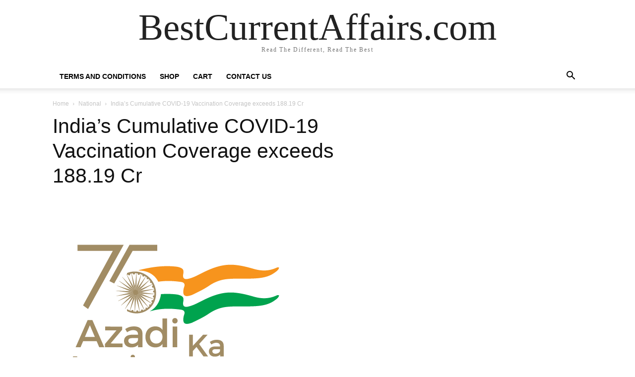

--- FILE ---
content_type: text/html; charset=UTF-8
request_url: https://bestcurrentaffairs.com/indias-cumulative-covid-19-vaccination-coverage-exceeds-188-19-cr/
body_size: 34556
content:
<!doctype html >
<html lang="en-US">
<head>
    <meta charset="UTF-8" />
    <title>India’s Cumulative COVID-19 Vaccination Coverage exceeds 188.19 Cr - BestCurrentAffairs.com</title>
    <meta name="viewport" content="width=device-width, initial-scale=1.0">
    <link rel="pingback" href="https://bestcurrentaffairs.com/xmlrpc.php" />
    <meta name='robots' content='index, follow, max-image-preview:large, max-snippet:-1, max-video-preview:-1' />
	<style>img:is([sizes="auto" i], [sizes^="auto," i]) { contain-intrinsic-size: 3000px 1500px }</style>
	<link rel="icon" type="image/png" href="http://bestcurrentaffairs.com/wp-content/uploads/2021/01/B.png">
	<!-- This site is optimized with the Yoast SEO plugin v26.8 - https://yoast.com/product/yoast-seo-wordpress/ -->
	<link rel="canonical" href="https://bestcurrentaffairs.com/indias-cumulative-covid-19-vaccination-coverage-exceeds-188-19-cr/" />
	<meta property="og:locale" content="en_US" />
	<meta property="og:type" content="article" />
	<meta property="og:title" content="India’s Cumulative COVID-19 Vaccination Coverage exceeds 188.19 Cr - BestCurrentAffairs.com" />
	<meta property="og:description" content="India’s COVID-19 vaccination coverage has exceeded 188.19 Cr (1,88,19,40,971) as per provisional reports till 7 am today. This has been achieved through 2,31,48,146 sessions. COVID-19 vaccination for the age group 12-14 years was started on 16 March, 2022. So far, more than 2.75 Cr (2,75,34,619) adolescents have been administered with the first dose of COVID-19 [&hellip;]" />
	<meta property="og:url" content="https://bestcurrentaffairs.com/indias-cumulative-covid-19-vaccination-coverage-exceeds-188-19-cr/" />
	<meta property="og:site_name" content="BestCurrentAffairs.com" />
	<meta property="article:publisher" content="https://www.facebook.com/bestcurrentaffairs" />
	<meta property="article:published_time" content="2022-04-27T08:36:41+00:00" />
	<meta property="og:image" content="https://static.pib.gov.in/WriteReadData/specificdocs/photo/2021/aug/ph202183101.png" />
	<meta name="author" content="Singh" />
	<meta name="twitter:card" content="summary_large_image" />
	<meta name="twitter:creator" content="@bestcurrent" />
	<meta name="twitter:site" content="@bestcurrent" />
	<meta name="twitter:label1" content="Written by" />
	<meta name="twitter:data1" content="Singh" />
	<meta name="twitter:label2" content="Est. reading time" />
	<meta name="twitter:data2" content="1 minute" />
	<script type="application/ld+json" class="yoast-schema-graph">{"@context":"https://schema.org","@graph":[{"@type":"Article","@id":"https://bestcurrentaffairs.com/indias-cumulative-covid-19-vaccination-coverage-exceeds-188-19-cr/#article","isPartOf":{"@id":"https://bestcurrentaffairs.com/indias-cumulative-covid-19-vaccination-coverage-exceeds-188-19-cr/"},"author":{"name":"Singh","@id":"https://bestcurrentaffairs.com/#/schema/person/8922cf59239d7c4f79c9d6746638a4cb"},"headline":"India’s Cumulative COVID-19 Vaccination Coverage exceeds 188.19 Cr","datePublished":"2022-04-27T08:36:41+00:00","mainEntityOfPage":{"@id":"https://bestcurrentaffairs.com/indias-cumulative-covid-19-vaccination-coverage-exceeds-188-19-cr/"},"wordCount":272,"image":{"@id":"https://bestcurrentaffairs.com/indias-cumulative-covid-19-vaccination-coverage-exceeds-188-19-cr/#primaryimage"},"thumbnailUrl":"https://static.pib.gov.in/WriteReadData/specificdocs/photo/2021/aug/ph202183101.png","articleSection":["National"],"inLanguage":"en-US"},{"@type":"WebPage","@id":"https://bestcurrentaffairs.com/indias-cumulative-covid-19-vaccination-coverage-exceeds-188-19-cr/","url":"https://bestcurrentaffairs.com/indias-cumulative-covid-19-vaccination-coverage-exceeds-188-19-cr/","name":"India’s Cumulative COVID-19 Vaccination Coverage exceeds 188.19 Cr - BestCurrentAffairs.com","isPartOf":{"@id":"https://bestcurrentaffairs.com/#website"},"primaryImageOfPage":{"@id":"https://bestcurrentaffairs.com/indias-cumulative-covid-19-vaccination-coverage-exceeds-188-19-cr/#primaryimage"},"image":{"@id":"https://bestcurrentaffairs.com/indias-cumulative-covid-19-vaccination-coverage-exceeds-188-19-cr/#primaryimage"},"thumbnailUrl":"https://static.pib.gov.in/WriteReadData/specificdocs/photo/2021/aug/ph202183101.png","datePublished":"2022-04-27T08:36:41+00:00","author":{"@id":"https://bestcurrentaffairs.com/#/schema/person/8922cf59239d7c4f79c9d6746638a4cb"},"breadcrumb":{"@id":"https://bestcurrentaffairs.com/indias-cumulative-covid-19-vaccination-coverage-exceeds-188-19-cr/#breadcrumb"},"inLanguage":"en-US","potentialAction":[{"@type":"ReadAction","target":["https://bestcurrentaffairs.com/indias-cumulative-covid-19-vaccination-coverage-exceeds-188-19-cr/"]}]},{"@type":"ImageObject","inLanguage":"en-US","@id":"https://bestcurrentaffairs.com/indias-cumulative-covid-19-vaccination-coverage-exceeds-188-19-cr/#primaryimage","url":"https://static.pib.gov.in/WriteReadData/specificdocs/photo/2021/aug/ph202183101.png","contentUrl":"https://static.pib.gov.in/WriteReadData/specificdocs/photo/2021/aug/ph202183101.png"},{"@type":"BreadcrumbList","@id":"https://bestcurrentaffairs.com/indias-cumulative-covid-19-vaccination-coverage-exceeds-188-19-cr/#breadcrumb","itemListElement":[{"@type":"ListItem","position":1,"name":"Home","item":"https://bestcurrentaffairs.com/"},{"@type":"ListItem","position":2,"name":"India’s Cumulative COVID-19 Vaccination Coverage exceeds 188.19 Cr"}]},{"@type":"WebSite","@id":"https://bestcurrentaffairs.com/#website","url":"https://bestcurrentaffairs.com/","name":"BestCurrentAffairs.com","description":"Read The Different, Read The Best","potentialAction":[{"@type":"SearchAction","target":{"@type":"EntryPoint","urlTemplate":"https://bestcurrentaffairs.com/?s={search_term_string}"},"query-input":{"@type":"PropertyValueSpecification","valueRequired":true,"valueName":"search_term_string"}}],"inLanguage":"en-US"},{"@type":"Person","@id":"https://bestcurrentaffairs.com/#/schema/person/8922cf59239d7c4f79c9d6746638a4cb","name":"Singh","image":{"@type":"ImageObject","inLanguage":"en-US","@id":"https://bestcurrentaffairs.com/#/schema/person/image/","url":"https://secure.gravatar.com/avatar/4a505152344a1205e1fe2e190b34b58cdcf503335a21b6f894adeaa0bff0e6e7?s=96&r=g","contentUrl":"https://secure.gravatar.com/avatar/4a505152344a1205e1fe2e190b34b58cdcf503335a21b6f894adeaa0bff0e6e7?s=96&r=g","caption":"Singh"}}]}</script>
	<!-- / Yoast SEO plugin. -->


<link rel="alternate" type="application/rss+xml" title="BestCurrentAffairs.com &raquo; Feed" href="https://bestcurrentaffairs.com/feed/" />
<link rel="alternate" type="application/rss+xml" title="BestCurrentAffairs.com &raquo; Comments Feed" href="https://bestcurrentaffairs.com/comments/feed/" />
<script type="text/javascript">
/* <![CDATA[ */
window._wpemojiSettings = {"baseUrl":"https:\/\/s.w.org\/images\/core\/emoji\/16.0.1\/72x72\/","ext":".png","svgUrl":"https:\/\/s.w.org\/images\/core\/emoji\/16.0.1\/svg\/","svgExt":".svg","source":{"concatemoji":"https:\/\/bestcurrentaffairs.com\/wp-includes\/js\/wp-emoji-release.min.js?ver=1868950303734c0b9b9ea98937c3a68d"}};
/*! This file is auto-generated */
!function(s,n){var o,i,e;function c(e){try{var t={supportTests:e,timestamp:(new Date).valueOf()};sessionStorage.setItem(o,JSON.stringify(t))}catch(e){}}function p(e,t,n){e.clearRect(0,0,e.canvas.width,e.canvas.height),e.fillText(t,0,0);var t=new Uint32Array(e.getImageData(0,0,e.canvas.width,e.canvas.height).data),a=(e.clearRect(0,0,e.canvas.width,e.canvas.height),e.fillText(n,0,0),new Uint32Array(e.getImageData(0,0,e.canvas.width,e.canvas.height).data));return t.every(function(e,t){return e===a[t]})}function u(e,t){e.clearRect(0,0,e.canvas.width,e.canvas.height),e.fillText(t,0,0);for(var n=e.getImageData(16,16,1,1),a=0;a<n.data.length;a++)if(0!==n.data[a])return!1;return!0}function f(e,t,n,a){switch(t){case"flag":return n(e,"\ud83c\udff3\ufe0f\u200d\u26a7\ufe0f","\ud83c\udff3\ufe0f\u200b\u26a7\ufe0f")?!1:!n(e,"\ud83c\udde8\ud83c\uddf6","\ud83c\udde8\u200b\ud83c\uddf6")&&!n(e,"\ud83c\udff4\udb40\udc67\udb40\udc62\udb40\udc65\udb40\udc6e\udb40\udc67\udb40\udc7f","\ud83c\udff4\u200b\udb40\udc67\u200b\udb40\udc62\u200b\udb40\udc65\u200b\udb40\udc6e\u200b\udb40\udc67\u200b\udb40\udc7f");case"emoji":return!a(e,"\ud83e\udedf")}return!1}function g(e,t,n,a){var r="undefined"!=typeof WorkerGlobalScope&&self instanceof WorkerGlobalScope?new OffscreenCanvas(300,150):s.createElement("canvas"),o=r.getContext("2d",{willReadFrequently:!0}),i=(o.textBaseline="top",o.font="600 32px Arial",{});return e.forEach(function(e){i[e]=t(o,e,n,a)}),i}function t(e){var t=s.createElement("script");t.src=e,t.defer=!0,s.head.appendChild(t)}"undefined"!=typeof Promise&&(o="wpEmojiSettingsSupports",i=["flag","emoji"],n.supports={everything:!0,everythingExceptFlag:!0},e=new Promise(function(e){s.addEventListener("DOMContentLoaded",e,{once:!0})}),new Promise(function(t){var n=function(){try{var e=JSON.parse(sessionStorage.getItem(o));if("object"==typeof e&&"number"==typeof e.timestamp&&(new Date).valueOf()<e.timestamp+604800&&"object"==typeof e.supportTests)return e.supportTests}catch(e){}return null}();if(!n){if("undefined"!=typeof Worker&&"undefined"!=typeof OffscreenCanvas&&"undefined"!=typeof URL&&URL.createObjectURL&&"undefined"!=typeof Blob)try{var e="postMessage("+g.toString()+"("+[JSON.stringify(i),f.toString(),p.toString(),u.toString()].join(",")+"));",a=new Blob([e],{type:"text/javascript"}),r=new Worker(URL.createObjectURL(a),{name:"wpTestEmojiSupports"});return void(r.onmessage=function(e){c(n=e.data),r.terminate(),t(n)})}catch(e){}c(n=g(i,f,p,u))}t(n)}).then(function(e){for(var t in e)n.supports[t]=e[t],n.supports.everything=n.supports.everything&&n.supports[t],"flag"!==t&&(n.supports.everythingExceptFlag=n.supports.everythingExceptFlag&&n.supports[t]);n.supports.everythingExceptFlag=n.supports.everythingExceptFlag&&!n.supports.flag,n.DOMReady=!1,n.readyCallback=function(){n.DOMReady=!0}}).then(function(){return e}).then(function(){var e;n.supports.everything||(n.readyCallback(),(e=n.source||{}).concatemoji?t(e.concatemoji):e.wpemoji&&e.twemoji&&(t(e.twemoji),t(e.wpemoji)))}))}((window,document),window._wpemojiSettings);
/* ]]> */
</script>
<style id='wp-emoji-styles-inline-css' type='text/css'>

	img.wp-smiley, img.emoji {
		display: inline !important;
		border: none !important;
		box-shadow: none !important;
		height: 1em !important;
		width: 1em !important;
		margin: 0 0.07em !important;
		vertical-align: -0.1em !important;
		background: none !important;
		padding: 0 !important;
	}
</style>
<link rel='stylesheet' id='wp-block-library-css' href='https://bestcurrentaffairs.com/wp-includes/css/dist/block-library/style.min.css?ver=1868950303734c0b9b9ea98937c3a68d' type='text/css' media='all' />
<style id='classic-theme-styles-inline-css' type='text/css'>
/*! This file is auto-generated */
.wp-block-button__link{color:#fff;background-color:#32373c;border-radius:9999px;box-shadow:none;text-decoration:none;padding:calc(.667em + 2px) calc(1.333em + 2px);font-size:1.125em}.wp-block-file__button{background:#32373c;color:#fff;text-decoration:none}
</style>
<style id='global-styles-inline-css' type='text/css'>
:root{--wp--preset--aspect-ratio--square: 1;--wp--preset--aspect-ratio--4-3: 4/3;--wp--preset--aspect-ratio--3-4: 3/4;--wp--preset--aspect-ratio--3-2: 3/2;--wp--preset--aspect-ratio--2-3: 2/3;--wp--preset--aspect-ratio--16-9: 16/9;--wp--preset--aspect-ratio--9-16: 9/16;--wp--preset--color--black: #000000;--wp--preset--color--cyan-bluish-gray: #abb8c3;--wp--preset--color--white: #ffffff;--wp--preset--color--pale-pink: #f78da7;--wp--preset--color--vivid-red: #cf2e2e;--wp--preset--color--luminous-vivid-orange: #ff6900;--wp--preset--color--luminous-vivid-amber: #fcb900;--wp--preset--color--light-green-cyan: #7bdcb5;--wp--preset--color--vivid-green-cyan: #00d084;--wp--preset--color--pale-cyan-blue: #8ed1fc;--wp--preset--color--vivid-cyan-blue: #0693e3;--wp--preset--color--vivid-purple: #9b51e0;--wp--preset--gradient--vivid-cyan-blue-to-vivid-purple: linear-gradient(135deg,rgba(6,147,227,1) 0%,rgb(155,81,224) 100%);--wp--preset--gradient--light-green-cyan-to-vivid-green-cyan: linear-gradient(135deg,rgb(122,220,180) 0%,rgb(0,208,130) 100%);--wp--preset--gradient--luminous-vivid-amber-to-luminous-vivid-orange: linear-gradient(135deg,rgba(252,185,0,1) 0%,rgba(255,105,0,1) 100%);--wp--preset--gradient--luminous-vivid-orange-to-vivid-red: linear-gradient(135deg,rgba(255,105,0,1) 0%,rgb(207,46,46) 100%);--wp--preset--gradient--very-light-gray-to-cyan-bluish-gray: linear-gradient(135deg,rgb(238,238,238) 0%,rgb(169,184,195) 100%);--wp--preset--gradient--cool-to-warm-spectrum: linear-gradient(135deg,rgb(74,234,220) 0%,rgb(151,120,209) 20%,rgb(207,42,186) 40%,rgb(238,44,130) 60%,rgb(251,105,98) 80%,rgb(254,248,76) 100%);--wp--preset--gradient--blush-light-purple: linear-gradient(135deg,rgb(255,206,236) 0%,rgb(152,150,240) 100%);--wp--preset--gradient--blush-bordeaux: linear-gradient(135deg,rgb(254,205,165) 0%,rgb(254,45,45) 50%,rgb(107,0,62) 100%);--wp--preset--gradient--luminous-dusk: linear-gradient(135deg,rgb(255,203,112) 0%,rgb(199,81,192) 50%,rgb(65,88,208) 100%);--wp--preset--gradient--pale-ocean: linear-gradient(135deg,rgb(255,245,203) 0%,rgb(182,227,212) 50%,rgb(51,167,181) 100%);--wp--preset--gradient--electric-grass: linear-gradient(135deg,rgb(202,248,128) 0%,rgb(113,206,126) 100%);--wp--preset--gradient--midnight: linear-gradient(135deg,rgb(2,3,129) 0%,rgb(40,116,252) 100%);--wp--preset--font-size--small: 11px;--wp--preset--font-size--medium: 20px;--wp--preset--font-size--large: 32px;--wp--preset--font-size--x-large: 42px;--wp--preset--font-size--regular: 15px;--wp--preset--font-size--larger: 50px;--wp--preset--spacing--20: 0.44rem;--wp--preset--spacing--30: 0.67rem;--wp--preset--spacing--40: 1rem;--wp--preset--spacing--50: 1.5rem;--wp--preset--spacing--60: 2.25rem;--wp--preset--spacing--70: 3.38rem;--wp--preset--spacing--80: 5.06rem;--wp--preset--shadow--natural: 6px 6px 9px rgba(0, 0, 0, 0.2);--wp--preset--shadow--deep: 12px 12px 50px rgba(0, 0, 0, 0.4);--wp--preset--shadow--sharp: 6px 6px 0px rgba(0, 0, 0, 0.2);--wp--preset--shadow--outlined: 6px 6px 0px -3px rgba(255, 255, 255, 1), 6px 6px rgba(0, 0, 0, 1);--wp--preset--shadow--crisp: 6px 6px 0px rgba(0, 0, 0, 1);}:where(.is-layout-flex){gap: 0.5em;}:where(.is-layout-grid){gap: 0.5em;}body .is-layout-flex{display: flex;}.is-layout-flex{flex-wrap: wrap;align-items: center;}.is-layout-flex > :is(*, div){margin: 0;}body .is-layout-grid{display: grid;}.is-layout-grid > :is(*, div){margin: 0;}:where(.wp-block-columns.is-layout-flex){gap: 2em;}:where(.wp-block-columns.is-layout-grid){gap: 2em;}:where(.wp-block-post-template.is-layout-flex){gap: 1.25em;}:where(.wp-block-post-template.is-layout-grid){gap: 1.25em;}.has-black-color{color: var(--wp--preset--color--black) !important;}.has-cyan-bluish-gray-color{color: var(--wp--preset--color--cyan-bluish-gray) !important;}.has-white-color{color: var(--wp--preset--color--white) !important;}.has-pale-pink-color{color: var(--wp--preset--color--pale-pink) !important;}.has-vivid-red-color{color: var(--wp--preset--color--vivid-red) !important;}.has-luminous-vivid-orange-color{color: var(--wp--preset--color--luminous-vivid-orange) !important;}.has-luminous-vivid-amber-color{color: var(--wp--preset--color--luminous-vivid-amber) !important;}.has-light-green-cyan-color{color: var(--wp--preset--color--light-green-cyan) !important;}.has-vivid-green-cyan-color{color: var(--wp--preset--color--vivid-green-cyan) !important;}.has-pale-cyan-blue-color{color: var(--wp--preset--color--pale-cyan-blue) !important;}.has-vivid-cyan-blue-color{color: var(--wp--preset--color--vivid-cyan-blue) !important;}.has-vivid-purple-color{color: var(--wp--preset--color--vivid-purple) !important;}.has-black-background-color{background-color: var(--wp--preset--color--black) !important;}.has-cyan-bluish-gray-background-color{background-color: var(--wp--preset--color--cyan-bluish-gray) !important;}.has-white-background-color{background-color: var(--wp--preset--color--white) !important;}.has-pale-pink-background-color{background-color: var(--wp--preset--color--pale-pink) !important;}.has-vivid-red-background-color{background-color: var(--wp--preset--color--vivid-red) !important;}.has-luminous-vivid-orange-background-color{background-color: var(--wp--preset--color--luminous-vivid-orange) !important;}.has-luminous-vivid-amber-background-color{background-color: var(--wp--preset--color--luminous-vivid-amber) !important;}.has-light-green-cyan-background-color{background-color: var(--wp--preset--color--light-green-cyan) !important;}.has-vivid-green-cyan-background-color{background-color: var(--wp--preset--color--vivid-green-cyan) !important;}.has-pale-cyan-blue-background-color{background-color: var(--wp--preset--color--pale-cyan-blue) !important;}.has-vivid-cyan-blue-background-color{background-color: var(--wp--preset--color--vivid-cyan-blue) !important;}.has-vivid-purple-background-color{background-color: var(--wp--preset--color--vivid-purple) !important;}.has-black-border-color{border-color: var(--wp--preset--color--black) !important;}.has-cyan-bluish-gray-border-color{border-color: var(--wp--preset--color--cyan-bluish-gray) !important;}.has-white-border-color{border-color: var(--wp--preset--color--white) !important;}.has-pale-pink-border-color{border-color: var(--wp--preset--color--pale-pink) !important;}.has-vivid-red-border-color{border-color: var(--wp--preset--color--vivid-red) !important;}.has-luminous-vivid-orange-border-color{border-color: var(--wp--preset--color--luminous-vivid-orange) !important;}.has-luminous-vivid-amber-border-color{border-color: var(--wp--preset--color--luminous-vivid-amber) !important;}.has-light-green-cyan-border-color{border-color: var(--wp--preset--color--light-green-cyan) !important;}.has-vivid-green-cyan-border-color{border-color: var(--wp--preset--color--vivid-green-cyan) !important;}.has-pale-cyan-blue-border-color{border-color: var(--wp--preset--color--pale-cyan-blue) !important;}.has-vivid-cyan-blue-border-color{border-color: var(--wp--preset--color--vivid-cyan-blue) !important;}.has-vivid-purple-border-color{border-color: var(--wp--preset--color--vivid-purple) !important;}.has-vivid-cyan-blue-to-vivid-purple-gradient-background{background: var(--wp--preset--gradient--vivid-cyan-blue-to-vivid-purple) !important;}.has-light-green-cyan-to-vivid-green-cyan-gradient-background{background: var(--wp--preset--gradient--light-green-cyan-to-vivid-green-cyan) !important;}.has-luminous-vivid-amber-to-luminous-vivid-orange-gradient-background{background: var(--wp--preset--gradient--luminous-vivid-amber-to-luminous-vivid-orange) !important;}.has-luminous-vivid-orange-to-vivid-red-gradient-background{background: var(--wp--preset--gradient--luminous-vivid-orange-to-vivid-red) !important;}.has-very-light-gray-to-cyan-bluish-gray-gradient-background{background: var(--wp--preset--gradient--very-light-gray-to-cyan-bluish-gray) !important;}.has-cool-to-warm-spectrum-gradient-background{background: var(--wp--preset--gradient--cool-to-warm-spectrum) !important;}.has-blush-light-purple-gradient-background{background: var(--wp--preset--gradient--blush-light-purple) !important;}.has-blush-bordeaux-gradient-background{background: var(--wp--preset--gradient--blush-bordeaux) !important;}.has-luminous-dusk-gradient-background{background: var(--wp--preset--gradient--luminous-dusk) !important;}.has-pale-ocean-gradient-background{background: var(--wp--preset--gradient--pale-ocean) !important;}.has-electric-grass-gradient-background{background: var(--wp--preset--gradient--electric-grass) !important;}.has-midnight-gradient-background{background: var(--wp--preset--gradient--midnight) !important;}.has-small-font-size{font-size: var(--wp--preset--font-size--small) !important;}.has-medium-font-size{font-size: var(--wp--preset--font-size--medium) !important;}.has-large-font-size{font-size: var(--wp--preset--font-size--large) !important;}.has-x-large-font-size{font-size: var(--wp--preset--font-size--x-large) !important;}
:where(.wp-block-post-template.is-layout-flex){gap: 1.25em;}:where(.wp-block-post-template.is-layout-grid){gap: 1.25em;}
:where(.wp-block-columns.is-layout-flex){gap: 2em;}:where(.wp-block-columns.is-layout-grid){gap: 2em;}
:root :where(.wp-block-pullquote){font-size: 1.5em;line-height: 1.6;}
</style>
<link rel='stylesheet' id='bestupsell-css' href='https://bestcurrentaffairs.com/wp-content/plugins/best-upsell-for-woocommerce/public/css/bestupsell-public.css?ver=1.2.1' type='text/css' media='all' />
<link rel='stylesheet' id='wpcdt-public-css-css' href='https://bestcurrentaffairs.com/wp-content/plugins/countdown-timer-ultimate/assets/css/wpcdt-public.css?ver=2.6.9' type='text/css' media='all' />
<link rel='stylesheet' id='woocommerce-layout-css' href='https://bestcurrentaffairs.com/wp-content/plugins/woocommerce/assets/css/woocommerce-layout.css?ver=10.4.3' type='text/css' media='all' />
<link rel='stylesheet' id='woocommerce-smallscreen-css' href='https://bestcurrentaffairs.com/wp-content/plugins/woocommerce/assets/css/woocommerce-smallscreen.css?ver=10.4.3' type='text/css' media='only screen and (max-width: 768px)' />
<link rel='stylesheet' id='woocommerce-general-css' href='https://bestcurrentaffairs.com/wp-content/plugins/woocommerce/assets/css/woocommerce.css?ver=10.4.3' type='text/css' media='all' />
<style id='woocommerce-inline-inline-css' type='text/css'>
.woocommerce form .form-row .required { visibility: visible; }
</style>
<link rel='stylesheet' id='wp_automatic_gallery_style-css' href='https://bestcurrentaffairs.com/wp-content/plugins/wp-automatic/css/wp-automatic.css?ver=1.0.0' type='text/css' media='all' />
<link rel='stylesheet' id='wcct_public_css-css' href='https://bestcurrentaffairs.com/wp-content/plugins/finale-woocommerce-sales-countdown-timer-discount/assets/css/wcct_combined.min.css?ver=2.20.0' type='text/css' media='all' />
<link rel='stylesheet' id='td-plugin-multi-purpose-css' href='https://bestcurrentaffairs.com/wp-content/plugins/td-composer/td-multi-purpose/style.css?ver=492e3cf54bd42df3b24a3de8e2307cafx' type='text/css' media='all' />
<link rel='stylesheet' id='newsletter-css' href='https://bestcurrentaffairs.com/wp-content/plugins/newsletter/style.css?ver=9.1.1' type='text/css' media='all' />
<link rel='stylesheet' id='td-theme-css' href='https://bestcurrentaffairs.com/wp-content/themes/Newspaper/style.css?ver=12.7.1' type='text/css' media='all' />
<style id='td-theme-inline-css' type='text/css'>@media (max-width:767px){.td-header-desktop-wrap{display:none}}@media (min-width:767px){.td-header-mobile-wrap{display:none}}</style>
<link rel='stylesheet' id='td-theme-woo-css' href='https://bestcurrentaffairs.com/wp-content/themes/Newspaper/style-woocommerce.css?ver=12.7.1' type='text/css' media='all' />
<link rel='stylesheet' id='td-legacy-framework-front-style-css' href='https://bestcurrentaffairs.com/wp-content/plugins/td-composer/legacy/Newspaper/assets/css/td_legacy_main.css?ver=492e3cf54bd42df3b24a3de8e2307cafx' type='text/css' media='all' />
<link rel='stylesheet' id='td-legacy-framework-woo-style-css' href='https://bestcurrentaffairs.com/wp-content/plugins/td-composer/legacy/Newspaper/assets/css/td_legacy_woocommerce.css?ver=1868950303734c0b9b9ea98937c3a68d' type='text/css' media='all' />
<link rel='stylesheet' id='tdb_style_cloud_templates_front-css' href='https://bestcurrentaffairs.com/wp-content/plugins/td-cloud-library/assets/css/tdb_main.css?ver=d578089f160957352b9b4ca6d880fd8f' type='text/css' media='all' />
<script type="text/javascript" src="https://bestcurrentaffairs.com/wp-includes/js/tinymce/tinymce.min.js?ver=49110-20250317" id="wp-tinymce-root-js"></script>
<script type="text/javascript" src="https://bestcurrentaffairs.com/wp-includes/js/tinymce/plugins/compat3x/plugin.min.js?ver=49110-20250317" id="wp-tinymce-js"></script>
<script type="text/javascript" src="https://bestcurrentaffairs.com/wp-includes/js/jquery/jquery.min.js?ver=3.7.1" id="jquery-core-js"></script>
<script type="text/javascript" src="https://bestcurrentaffairs.com/wp-includes/js/jquery/jquery-migrate.min.js?ver=3.4.1" id="jquery-migrate-js"></script>
<script type="text/javascript" src="https://bestcurrentaffairs.com/wp-content/plugins/woocommerce/assets/js/jquery-blockui/jquery.blockUI.min.js?ver=2.7.0-wc.10.4.3" id="wc-jquery-blockui-js" defer="defer" data-wp-strategy="defer"></script>
<script type="text/javascript" src="https://bestcurrentaffairs.com/wp-content/plugins/woocommerce/assets/js/js-cookie/js.cookie.min.js?ver=2.1.4-wc.10.4.3" id="wc-js-cookie-js" defer="defer" data-wp-strategy="defer"></script>
<script type="text/javascript" id="woocommerce-js-extra">
/* <![CDATA[ */
var woocommerce_params = {"ajax_url":"\/wp-admin\/admin-ajax.php","wc_ajax_url":"\/?wc-ajax=%%endpoint%%","i18n_password_show":"Show password","i18n_password_hide":"Hide password"};
/* ]]> */
</script>
<script type="text/javascript" src="https://bestcurrentaffairs.com/wp-content/plugins/woocommerce/assets/js/frontend/woocommerce.min.js?ver=10.4.3" id="woocommerce-js" defer="defer" data-wp-strategy="defer"></script>
<script type="text/javascript" src="https://bestcurrentaffairs.com/wp-content/plugins/wp-automatic/js/main-front.js?ver=1.0.1" id="wp_automatic_gallery-js"></script>
<link rel="https://api.w.org/" href="https://bestcurrentaffairs.com/wp-json/" /><link rel="alternate" title="JSON" type="application/json" href="https://bestcurrentaffairs.com/wp-json/wp/v2/posts/39378" /><link rel="EditURI" type="application/rsd+xml" title="RSD" href="https://bestcurrentaffairs.com/xmlrpc.php?rsd" />

<link rel='shortlink' href='https://bestcurrentaffairs.com/?p=39378' />
<link rel="alternate" title="oEmbed (JSON)" type="application/json+oembed" href="https://bestcurrentaffairs.com/wp-json/oembed/1.0/embed?url=https%3A%2F%2Fbestcurrentaffairs.com%2Findias-cumulative-covid-19-vaccination-coverage-exceeds-188-19-cr%2F" />
<link rel="alternate" title="oEmbed (XML)" type="text/xml+oembed" href="https://bestcurrentaffairs.com/wp-json/oembed/1.0/embed?url=https%3A%2F%2Fbestcurrentaffairs.com%2Findias-cumulative-covid-19-vaccination-coverage-exceeds-188-19-cr%2F&#038;format=xml" />
        <script>
            var iwp = {
                customerId :'0',
                storename: 'BestCurrentAffairs.com',
                siteurl: 'https://bestcurrentaffairs.com',
                currency: 'INR',
                currencysign: '&#8377;',
                userlocale: 'en_US',
                decimals: '2',
                checkouturl: 'https://bestcurrentaffairs.com/checkout/',
                vesrion: '1.2.1',
                country: '',
                currencyPosition: 'left',
                currencyDecimal: '2',
                currencyDecimalSign: '.',
                currencyThousandSign: ',',
                birthdate :'',
                cart_url : 'https://bestcurrentaffairs.com/cart/'
            };
            var icartLineItemData = []
        </script>		<script type="text/javascript">
				(function(c,l,a,r,i,t,y){
					c[a]=c[a]||function(){(c[a].q=c[a].q||[]).push(arguments)};t=l.createElement(r);t.async=1;
					t.src="https://www.clarity.ms/tag/"+i+"?ref=wordpress";y=l.getElementsByTagName(r)[0];y.parentNode.insertBefore(t,y);
				})(window, document, "clarity", "script", "isig856kfk");
		</script>
		    <script>
        window.tdb_global_vars = {"wpRestUrl":"https:\/\/bestcurrentaffairs.com\/wp-json\/","permalinkStructure":"\/%postname%\/"};
        window.tdb_p_autoload_vars = {"isAjax":false,"isAdminBarShowing":false,"autoloadStatus":"off","origPostEditUrl":null};
    </script>
    
    <style id="tdb-global-colors">:root{--accent-color:#fff}</style>

    
		<noscript><style>.woocommerce-product-gallery{ opacity: 1 !important; }</style></noscript>
	<meta name="generator" content="Elementor 3.34.2; features: e_font_icon_svg, additional_custom_breakpoints; settings: css_print_method-internal, google_font-enabled, font_display-auto">

<!-- Meta Pixel Code -->
<script type='text/javascript'>
!function(f,b,e,v,n,t,s){if(f.fbq)return;n=f.fbq=function(){n.callMethod?
n.callMethod.apply(n,arguments):n.queue.push(arguments)};if(!f._fbq)f._fbq=n;
n.push=n;n.loaded=!0;n.version='2.0';n.queue=[];t=b.createElement(e);t.async=!0;
t.src=v;s=b.getElementsByTagName(e)[0];s.parentNode.insertBefore(t,s)}(window,
document,'script','https://connect.facebook.net/en_US/fbevents.js');
</script>
<!-- End Meta Pixel Code -->
<script type='text/javascript'>var url = window.location.origin + '?ob=open-bridge';
            fbq('set', 'openbridge', '2045003699058701', url);
fbq('init', '2045003699058701', {}, {
    "agent": "wordpress-6.8.3-4.1.5"
})</script><script type='text/javascript'>
    fbq('track', 'PageView', []);
  </script>			<style>
				.e-con.e-parent:nth-of-type(n+4):not(.e-lazyloaded):not(.e-no-lazyload),
				.e-con.e-parent:nth-of-type(n+4):not(.e-lazyloaded):not(.e-no-lazyload) * {
					background-image: none !important;
				}
				@media screen and (max-height: 1024px) {
					.e-con.e-parent:nth-of-type(n+3):not(.e-lazyloaded):not(.e-no-lazyload),
					.e-con.e-parent:nth-of-type(n+3):not(.e-lazyloaded):not(.e-no-lazyload) * {
						background-image: none !important;
					}
				}
				@media screen and (max-height: 640px) {
					.e-con.e-parent:nth-of-type(n+2):not(.e-lazyloaded):not(.e-no-lazyload),
					.e-con.e-parent:nth-of-type(n+2):not(.e-lazyloaded):not(.e-no-lazyload) * {
						background-image: none !important;
					}
				}
			</style>
			
<!-- JS generated by theme -->

<script type="text/javascript" id="td-generated-header-js">
    
    

	    var tdBlocksArray = []; //here we store all the items for the current page

	    // td_block class - each ajax block uses a object of this class for requests
	    function tdBlock() {
		    this.id = '';
		    this.block_type = 1; //block type id (1-234 etc)
		    this.atts = '';
		    this.td_column_number = '';
		    this.td_current_page = 1; //
		    this.post_count = 0; //from wp
		    this.found_posts = 0; //from wp
		    this.max_num_pages = 0; //from wp
		    this.td_filter_value = ''; //current live filter value
		    this.is_ajax_running = false;
		    this.td_user_action = ''; // load more or infinite loader (used by the animation)
		    this.header_color = '';
		    this.ajax_pagination_infinite_stop = ''; //show load more at page x
	    }

        // td_js_generator - mini detector
        ( function () {
            var htmlTag = document.getElementsByTagName("html")[0];

	        if ( navigator.userAgent.indexOf("MSIE 10.0") > -1 ) {
                htmlTag.className += ' ie10';
            }

            if ( !!navigator.userAgent.match(/Trident.*rv\:11\./) ) {
                htmlTag.className += ' ie11';
            }

	        if ( navigator.userAgent.indexOf("Edge") > -1 ) {
                htmlTag.className += ' ieEdge';
            }

            if ( /(iPad|iPhone|iPod)/g.test(navigator.userAgent) ) {
                htmlTag.className += ' td-md-is-ios';
            }

            var user_agent = navigator.userAgent.toLowerCase();
            if ( user_agent.indexOf("android") > -1 ) {
                htmlTag.className += ' td-md-is-android';
            }

            if ( -1 !== navigator.userAgent.indexOf('Mac OS X')  ) {
                htmlTag.className += ' td-md-is-os-x';
            }

            if ( /chrom(e|ium)/.test(navigator.userAgent.toLowerCase()) ) {
               htmlTag.className += ' td-md-is-chrome';
            }

            if ( -1 !== navigator.userAgent.indexOf('Firefox') ) {
                htmlTag.className += ' td-md-is-firefox';
            }

            if ( -1 !== navigator.userAgent.indexOf('Safari') && -1 === navigator.userAgent.indexOf('Chrome') ) {
                htmlTag.className += ' td-md-is-safari';
            }

            if( -1 !== navigator.userAgent.indexOf('IEMobile') ){
                htmlTag.className += ' td-md-is-iemobile';
            }

        })();

        var tdLocalCache = {};

        ( function () {
            "use strict";

            tdLocalCache = {
                data: {},
                remove: function (resource_id) {
                    delete tdLocalCache.data[resource_id];
                },
                exist: function (resource_id) {
                    return tdLocalCache.data.hasOwnProperty(resource_id) && tdLocalCache.data[resource_id] !== null;
                },
                get: function (resource_id) {
                    return tdLocalCache.data[resource_id];
                },
                set: function (resource_id, cachedData) {
                    tdLocalCache.remove(resource_id);
                    tdLocalCache.data[resource_id] = cachedData;
                }
            };
        })();

    
    
var td_viewport_interval_list=[{"limitBottom":767,"sidebarWidth":228},{"limitBottom":1018,"sidebarWidth":300},{"limitBottom":1140,"sidebarWidth":324}];
var tdc_is_installed="yes";
var tdc_domain_active=false;
var td_ajax_url="https:\/\/bestcurrentaffairs.com\/wp-admin\/admin-ajax.php?td_theme_name=Newspaper&v=12.7.1";
var td_get_template_directory_uri="https:\/\/bestcurrentaffairs.com\/wp-content\/plugins\/td-composer\/legacy\/common";
var tds_snap_menu="";
var tds_logo_on_sticky="";
var tds_header_style="";
var td_please_wait="Please wait...";
var td_email_user_pass_incorrect="User or password incorrect!";
var td_email_user_incorrect="Email or username incorrect!";
var td_email_incorrect="Email incorrect!";
var td_user_incorrect="Username incorrect!";
var td_email_user_empty="Email or username empty!";
var td_pass_empty="Pass empty!";
var td_pass_pattern_incorrect="Invalid Pass Pattern!";
var td_retype_pass_incorrect="Retyped Pass incorrect!";
var tds_more_articles_on_post_enable="";
var tds_more_articles_on_post_time_to_wait="";
var tds_more_articles_on_post_pages_distance_from_top=2000;
var tds_captcha="";
var tds_theme_color_site_wide="#4db2ec";
var tds_smart_sidebar="enabled";
var tdThemeName="Newspaper";
var tdThemeNameWl="Newspaper";
var td_magnific_popup_translation_tPrev="Previous (Left arrow key)";
var td_magnific_popup_translation_tNext="Next (Right arrow key)";
var td_magnific_popup_translation_tCounter="%curr% of %total%";
var td_magnific_popup_translation_ajax_tError="The content from %url% could not be loaded.";
var td_magnific_popup_translation_image_tError="The image #%curr% could not be loaded.";
var tdBlockNonce="dd6bfd96b7";
var tdMobileMenu="enabled";
var tdMobileSearch="enabled";
var tdDateNamesI18n={"month_names":["January","February","March","April","May","June","July","August","September","October","November","December"],"month_names_short":["Jan","Feb","Mar","Apr","May","Jun","Jul","Aug","Sep","Oct","Nov","Dec"],"day_names":["Sunday","Monday","Tuesday","Wednesday","Thursday","Friday","Saturday"],"day_names_short":["Sun","Mon","Tue","Wed","Thu","Fri","Sat"]};
var tdb_modal_confirm="Save";
var tdb_modal_cancel="Cancel";
var tdb_modal_confirm_alt="Yes";
var tdb_modal_cancel_alt="No";
var td_deploy_mode="deploy";
var td_ad_background_click_link="http:\/\/bestcurrentaffairs.com\/preliminary-exam\/";
var td_ad_background_click_target="";
</script>


<!-- Header style compiled by theme -->

<style>.td-page-content .widgettitle{color:#fff}:root{--td_mobile_gradient_one_mob:#f2e8da;--td_mobile_gradient_two_mob:#ff5602;--td_mobile_text_active_color:#1e73be;--td_mobile_text_color:#c63d2d;--td_page_title_color:#ff5602;--td_page_content_color:#232fdb;--td_page_h_color:#ff5602}</style>

<script>
  (function(i,s,o,g,r,a,m){i['GoogleAnalyticsObject']=r;i[r]=i[r]||function(){
  (i[r].q=i[r].q||[]).push(arguments)},i[r].l=1*new Date();a=s.createElement(o),
  m=s.getElementsByTagName(o)[0];a.async=1;a.src=g;m.parentNode.insertBefore(a,m)
  })(window,document,'script','https://www.google-analytics.com/analytics.js','ga');

  ga('create', 'UA-42222778-1', 'auto');
  ga('send', 'pageview');

</script>



<script type="application/ld+json">
    {
        "@context": "https://schema.org",
        "@type": "BreadcrumbList",
        "itemListElement": [
            {
                "@type": "ListItem",
                "position": 1,
                "item": {
                    "@type": "WebSite",
                    "@id": "https://bestcurrentaffairs.com/",
                    "name": "Home"
                }
            },
            {
                "@type": "ListItem",
                "position": 2,
                    "item": {
                    "@type": "WebPage",
                    "@id": "https://bestcurrentaffairs.com/category/national/",
                    "name": "National"
                }
            }
            ,{
                "@type": "ListItem",
                "position": 3,
                    "item": {
                    "@type": "WebPage",
                    "@id": "https://bestcurrentaffairs.com/indias-cumulative-covid-19-vaccination-coverage-exceeds-188-19-cr/",
                    "name": "India’s Cumulative COVID-19 Vaccination Coverage exceeds 188.19 Cr"                                
                }
            }    
        ]
    }
</script>
<link rel="icon" href="https://bestcurrentaffairs.com/wp-content/uploads/2021/01/B-100x100.png" sizes="32x32" />
<link rel="icon" href="https://bestcurrentaffairs.com/wp-content/uploads/2021/01/B-300x300.png" sizes="192x192" />
<link rel="apple-touch-icon" href="https://bestcurrentaffairs.com/wp-content/uploads/2021/01/B-300x300.png" />
<meta name="msapplication-TileImage" content="https://bestcurrentaffairs.com/wp-content/uploads/2021/01/B-300x300.png" />
		<style type="text/css" id="wp-custom-css">
			.woocommerce span.onsale{
display:none;
}		</style>
		
<!-- Button style compiled by theme -->

<style></style>

	<style id="tdw-css-placeholder"></style></head>

<body class="wp-singular post-template-default single single-post postid-39378 single-format-standard wp-theme-Newspaper theme-Newspaper woocommerce-no-js indias-cumulative-covid-19-vaccination-coverage-exceeds-188-19-cr global-block-template-1 elementor-default elementor-kit-30926 td-full-layout" itemscope="itemscope" itemtype="https://schema.org/WebPage">

    <div class="td-scroll-up" data-style="style1"><i class="td-icon-menu-up"></i></div>
    <div class="td-menu-background" style="visibility:hidden"></div>
<div id="td-mobile-nav" style="visibility:hidden">
    <div class="td-mobile-container">
        <!-- mobile menu top section -->
        <div class="td-menu-socials-wrap">
            <!-- socials -->
            <div class="td-menu-socials">
                
        <span class="td-social-icon-wrap">
            <a target="_blank" href="https://www.facebook.com/bestcurrentaffairs/" title="Facebook">
                <i class="td-icon-font td-icon-facebook"></i>
                <span style="display: none">Facebook</span>
            </a>
        </span>
        <span class="td-social-icon-wrap">
            <a target="_blank" href="https://www.flickr.com/photos/156770431@N07/" title="Flickr">
                <i class="td-icon-font td-icon-flickr"></i>
                <span style="display: none">Flickr</span>
            </a>
        </span>
        <span class="td-social-icon-wrap">
            <a target="_blank" href="https://www.instagram.com/bestcurrentaffairs/" title="Instagram">
                <i class="td-icon-font td-icon-instagram"></i>
                <span style="display: none">Instagram</span>
            </a>
        </span>
        <span class="td-social-icon-wrap">
            <a target="_blank" href="https://in.pinterest.com/bestcurrent/" title="Pinterest">
                <i class="td-icon-font td-icon-pinterest"></i>
                <span style="display: none">Pinterest</span>
            </a>
        </span>
        <span class="td-social-icon-wrap">
            <a target="_blank" href="https://www.reddit.com/user/bestcurrentaffairs" title="Reddit">
                <i class="td-icon-font td-icon-reddit"></i>
                <span style="display: none">Reddit</span>
            </a>
        </span>
        <span class="td-social-icon-wrap">
            <a target="_blank" href="http://feeds.feedburner.com/bestcurrentaffairs/feeds" title="RSS">
                <i class="td-icon-font td-icon-rss"></i>
                <span style="display: none">RSS</span>
            </a>
        </span>
        <span class="td-social-icon-wrap">
            <a target="_blank" href="https://www.tumblr.com/blog/bestcurrentaffairsfan" title="Tumblr">
                <i class="td-icon-font td-icon-tumblr"></i>
                <span style="display: none">Tumblr</span>
            </a>
        </span>
        <span class="td-social-icon-wrap">
            <a target="_blank" href="https://twitter.com/bestcurrent" title="Twitter">
                <i class="td-icon-font td-icon-twitter"></i>
                <span style="display: none">Twitter</span>
            </a>
        </span>
        <span class="td-social-icon-wrap">
            <a target="_blank" href="https://www.youtube.com/channel/UCKrp68bD7OlWiwWgJ1QT63A" title="Youtube">
                <i class="td-icon-font td-icon-youtube"></i>
                <span style="display: none">Youtube</span>
            </a>
        </span>            </div>
            <!-- close button -->
            <div class="td-mobile-close">
                <span><i class="td-icon-close-mobile"></i></span>
            </div>
        </div>

        <!-- login section -->
        
        <!-- menu section -->
        <div class="td-mobile-content">
            <div class="menu-third-menu-container"><ul id="menu-third-menu" class="td-mobile-main-menu"><li id="menu-item-63807" class="menu-item menu-item-type-post_type menu-item-object-page menu-item-first menu-item-63807"><a href="https://bestcurrentaffairs.com/terms-and-conditions/">Terms and Conditions</a></li>
<li id="menu-item-64154" class="menu-item menu-item-type-post_type menu-item-object-page menu-item-home menu-item-64154"><a href="https://bestcurrentaffairs.com/">Shop</a></li>
<li id="menu-item-64155" class="menu-item menu-item-type-post_type menu-item-object-page menu-item-64155"><a href="https://bestcurrentaffairs.com/cart/">Cart</a></li>
<li id="menu-item-10984" class="menu-item menu-item-type-post_type menu-item-object-page menu-item-10984"><a href="https://bestcurrentaffairs.com/contact-us/">Contact us</a></li>
</ul></div>        </div>
    </div>

    <!-- register/login section -->
    </div><div class="td-search-background" style="visibility:hidden"></div>
<div class="td-search-wrap-mob" style="visibility:hidden">
	<div class="td-drop-down-search">
		<form method="get" class="td-search-form" action="https://bestcurrentaffairs.com/">
			<!-- close button -->
			<div class="td-search-close">
				<span><i class="td-icon-close-mobile"></i></span>
			</div>
			<div role="search" class="td-search-input">
				<span>Search</span>
				<input id="td-header-search-mob" type="text" value="" name="s" autocomplete="off" />
			</div>
		</form>
		<div id="td-aj-search-mob" class="td-ajax-search-flex"></div>
	</div>
</div>
    <div id="td-outer-wrap" class="td-theme-wrap">

        
            <style>.td-header-menu-social{float:right;margin-right:5px;line-height:48px}.td-header-menu-social .td-social-icon-wrap a{color:#000}.td-header-menu-social .td-social-icon-wrap i{min-width:16px;font-size:12px;line-height:24px;vertical-align:middle}@media (min-width:768px) and (max-width:1018px){.td-header-menu-social .td-social-icon-wrap i{font-size:12px!important}}@media (max-width:1140px){.td-header-menu-social{display:none}}.td-affix .td-header-menu-social{line-height:48px!important}.td-header-menu-no-search .td-header-menu-social{margin-right:0!important}.td_stretch_content .td-header-menu-social{margin-right:44px}.td-mega-menu{position:static!important}.td-mega-menu ul.sub-menu{position:absolute;width:1114px!important;height:auto;left:50%!important;transform:translateX(-50%);-webkit-transform:translateX(-50%);display:none;border:1px solid #eaeaea;box-shadow:0 2px 6px rgba(0,0,0,.1)}@media (min-width:1019px) and (max-width:1140px){.td-mega-menu ul.sub-menu{width:1024px!important}}@media (min-width:768px) and (max-width:1018px){.td-mega-menu ul.sub-menu{width:786px!important}}.td-mega-menu .td_block_mega_menu .td-next-prev-wrap{margin:0 0 22px 22px}.td-mega-menu-page .td-mega-grid{padding:22px}@media (min-width:1019px) and (max-width:1140px){.td-mega-menu-page .td-mega-grid{padding:21px}}@media (min-width:768px) and (max-width:1018px){.td-mega-menu-page .td-mega-grid{padding:22px}}.td-mega-menu-page .td-mega-grid .td_block_wrap{padding-bottom:26px}.td-mega-menu-page .wpb_content_element{clear:both}.td-mega-menu-page .wpb_content_element .td_block_wrap .td-pulldown-filter-display-option{display:none}.td-mega-menu-page .wpb_content_element .widgettitle:after{width:1200px}.td-mega-menu-page .wpb_content_element ul{display:inline-block!important;position:relative!important;width:100%!important;border:none!important;left:0!important;top:0!important;margin-left:0!important;webkit-box-shadow:none!important;-moz-box-shadow:none!important;box-shadow:none!important}.td-mega-menu-page .wpb_content_element ul li{webkit-box-shadow:none!important;-moz-box-shadow:none!important;box-shadow:none!important;float:none!important;width:auto!important;line-height:30px!important;margin-left:0;padding:0!important;list-style-type:disc!important;list-style-position:inside}.td-mega-menu-page .wpb_content_element ul li ul{opacity:1!important;margin-top:4px!important;margin-left:21px!important;padding-bottom:0!important}.td-mega-menu-page .wpb_content_element ul li ul li:last-child{border-bottom:0!important;padding-bottom:0!important}.td-mega-menu-page .wpb_content_element ul li a{background-color:transparent!important;line-height:26px!important;padding:0!important;margin:0!important;color:#222222!important}.td-mega-menu-page .wpb_content_element ul li a i{display:none}.td-mega-menu-page .wpb_content_element ul li a:hover{background-color:transparent!important;color:#4db2ec!important}.td-mega-menu-page .vc_wp_custommenu ul li{padding:5px 0!important;border-top:1px dashed #EDEDED;list-style-type:none!important}.td-mega-menu-page .vc_wp_custommenu ul li:first-child{border:none}.td-mega-menu-page .vc_wp_custommenu ul li:last-child{border-bottom:1px dashed #EDEDED}.td-mega-menu-page .vc_wp_custommenu ul li li{border-top:1px dashed #EDEDED!important}.td_block_mega_menu{display:table;width:100%;margin-bottom:0!important}.td_mega_menu_sub_cats{width:218px;max-width:218px;text-align:right;display:table-cell;height:100%;vertical-align:top;padding-top:22px;background-color:#fafafa;position:relative}@media (min-width:1019px) and (max-width:1140px){.td_mega_menu_sub_cats{width:200px;max-width:200px}}@media (min-width:768px) and (max-width:1018px){.td_mega_menu_sub_cats{width:152px;max-width:152px}}.td_mega_menu_sub_cats:after{content:"";width:1px;height:100%;position:absolute;top:0;right:0;background-color:#eaeaea}.td_mega_menu_sub_cats a{display:block;font-size:13px;font-weight:600;color:#333;padding:5px 22px;position:relative;vertical-align:middle;border-top:1px solid transparent;border-bottom:1px solid transparent}@media (min-width:1019px) and (max-width:1140px){.td_mega_menu_sub_cats a{padding:4px 22px}}@media (min-width:768px) and (max-width:1018px){.td_mega_menu_sub_cats a{font-size:11px;padding:3px 22px}}.td_mega_menu_sub_cats .cur-sub-cat{background-color:#fff;color:#4db2ec;border-top:1px solid #eaeaea;border-bottom:1px solid #eaeaea}.td_mega_menu_sub_cats .cur-sub-cat:before{content:'';width:1px;height:100%;position:absolute;top:0;right:0;background-color:#fff;z-index:1}.block-mega-child-cats{overflow-x:hidden;overflow-y:auto;max-height:252px;-webkit-overflow-scrolling:touch}@media (min-width:1019px) and (max-width:1140px){.block-mega-child-cats{max-height:238px}}@media (min-width:768px) and (max-width:1018px){.block-mega-child-cats{max-height:224px}}.td-mega-row{display:table-cell;padding:22px 0 10px 0}@media (min-width:768px) and (max-width:1018px){.td-mega-row{padding-bottom:6px}}.td-mega-span{width:196px;min-height:202px;float:left;margin-left:22px}@media (min-width:1019px) and (max-width:1140px){.td-mega-span{width:178px;min-height:189px}}@media (min-width:768px) and (max-width:1018px){.td-mega-span{width:130px;min-height:176px}}.td-mega-span .td-module-thumb{position:relative;margin-bottom:0}.td-mega-span .entry-thumb{min-height:135px}@media (min-width:1019px) and (max-width:1140px){.td-mega-span .entry-thumb{min-height:122px}}@media (min-width:768px) and (max-width:1018px){.td-mega-span .entry-thumb{min-height:89px}}.td-mega-span h3{font-family:'Roboto',sans-serif;font-weight:500;font-size:13px;margin:7px 0 0;line-height:18px}@media (min-width:768px) and (max-width:1018px){.td-mega-span h3{font-size:12px;line-height:16px}}.td-mega-span h3 a{color:#333;display:block;-webkit-transition:color 0.4s;transition:color 0.4s}.td-mega-span h3 a:hover{color:#4db2ec}.td_mod_mega_menu:hover .entry-title a{color:#4db2ec}</style>

            <div class="tdc-header-wrap ">
                <div class="td-header-wrap td-header-style-1">
                    <div class="td-banner-wrap-full td-logo-wrap-full td-container-wrap">
                        <div class="td-header-sp-logo">
                            
                            <div class="td-logo-text-wrap">
                                <div class="td-logo-text-container">
                                                                        <a class="td-logo-wrap" href="https://bestcurrentaffairs.com/">
                                        <span class="td-logo-text">BestCurrentAffairs.com</span>
                                    </a>
                                                                        <span class="td-tagline-text">Read The Different, Read The Best</span>
                                </div>
                            </div>
                        </div>
                    </div>

                    <div class="td-header-menu-wrap-full td-container-wrap">
                        <div class="td-header-menu-wrap td-header-gradient">
                            <div class="td-container td-header-row td-header-main-menu">
                                <div id="td-header-menu" role="navigation">
                                                                            <div id="td-top-mobile-toggle"><a href="#" aria-label="mobile-toggle"><i class="td-icon-font td-icon-mobile"></i></a></div>
                                                                        <div class="menu-third-menu-container"><ul id="menu-third-menu-1" class="sf-menu"><li class="menu-item menu-item-type-post_type menu-item-object-page menu-item-first td-menu-item td-normal-menu menu-item-63807"><a href="https://bestcurrentaffairs.com/terms-and-conditions/">Terms and Conditions</a></li>
<li class="menu-item menu-item-type-post_type menu-item-object-page menu-item-home td-menu-item td-normal-menu menu-item-64154"><a href="https://bestcurrentaffairs.com/">Shop</a></li>
<li class="menu-item menu-item-type-post_type menu-item-object-page td-menu-item td-normal-menu menu-item-64155"><a href="https://bestcurrentaffairs.com/cart/">Cart</a></li>
<li class="menu-item menu-item-type-post_type menu-item-object-page td-menu-item td-normal-menu menu-item-10984"><a href="https://bestcurrentaffairs.com/contact-us/">Contact us</a></li>
</ul></div>                                </div>

                                <div class="header-search-wrap">
                                    <div class="td-search-btns-wrap">
                                        <a id="td-header-search-button" href="#" aria-label="Search" role="button"><i class="td-icon-search"></i></a>
                                                                                    <a id="td-header-search-button-mob" href="#" role="button" aria-label="Search"><i class="td-icon-search"></i></a>
                                                                            </div>

                                    <div class="td-drop-down-search">
                                        <form method="get" class="td-search-form" action="https://bestcurrentaffairs.com/">
                                            <div role="search" class="td-head-form-search-wrap">
                                                <input id="td-header-search" type="text" value="" name="s" autocomplete="off" />
                                                <input class="wpb_button wpb_btn-inverse btn" type="submit" id="td-header-search-top" value="Search" />
                                            </div>
                                        </form>
                                    </div>
                                </div>
                            </div>
                        </div>
                    </div>
                </div>
            </div>

                <div class="td-main-content-wrap td-container-wrap">

        <div class="td-container td-post-template-default ">
            <div class="td-crumb-container"><div class="entry-crumbs"><span><a title="" class="entry-crumb" href="https://bestcurrentaffairs.com/">Home</a></span> <i class="td-icon-right td-bread-sep"></i> <span><a title="View all posts in National" class="entry-crumb" href="https://bestcurrentaffairs.com/category/national/">National</a></span> <i class="td-icon-right td-bread-sep td-bred-no-url-last"></i> <span class="td-bred-no-url-last">India’s Cumulative COVID-19 Vaccination Coverage exceeds 188.19 Cr</span></div></div>

            <div class="td-pb-row">
                                        <div class="td-pb-span8 td-main-content" role="main">
                            <div class="td-ss-main-content">
                                
    <article id="post-39378" class="post-39378 post type-post status-publish format-standard category-national" itemscope itemtype="https://schema.org/Article">
        <div class="td-post-header">

            <!-- category -->
            <header class="td-post-title">
                <h1 class="entry-title">India’s Cumulative COVID-19 Vaccination Coverage exceeds 188.19 Cr</h1>
                

                <div class="td-module-meta-info">
                    <!-- author -->                    <!-- date --><span class="td-post-date"><time class="entry-date updated td-module-date" datetime="2022-04-27T08:36:41+00:00" ></time></span>                    <!-- comments -->                    <!-- views -->                </div>

            </header>

        </div>

        
        <div class="td-post-content tagdiv-type">
            <!-- image -->
            <!-- content --><p> <br />
</p>
<div class="innner-page-main-about-us-content-right-part">
<div id="lg_g">
<div class="log_oo">  <img decoding="async" src="https://static.pib.gov.in/WriteReadData/specificdocs/photo/2021/aug/ph202183101.png"> </div>
</div>
<div class="pt20">
                </div>
<p>                <input type="hidden" name="hydphotoUrl" id="hydphotoUrl"></p>
<p style="text-align:justify"><span style="font-size:16px"><span style='font-family:"Times New Roman",serif'><span style="color:black">India’s COVID-19 vaccination coverage has exceeded <strong>188.19 Cr (</strong></span></span><strong><span style='font-family:"Times New Roman",serif'>1,88,19,40,971<span style="color:black">) </span></span></strong><span style='font-family:"Times New Roman",serif'><span style="color:black">as per provisional reports till 7 am today. This has been achieved through 2,31,48,146 sessions. </span></span></span></p>
<p style="text-align:justify"><span style='font-family:"Times New Roman",serif; font-size:16px'><span style="color:black">COVID-19 vaccination for the age group 12-14 years was started on 16 March, 2022. So far, more than 2.75 Cr <strong>(</strong></span></span><strong style="font-size:16px"><span style='font-family:"Times New Roman",serif'>2,75,34,619<span style="color:black">) </span></span></strong><span style='font-family:"Times New Roman",serif; font-size:16px'><span style="color:black">adolescents have been administered with the first dose of COVID-19 vaccine. Similarly, the COVID-19 precaution dose administration for age group 18-59 years also started from 10<sup>th</sup> April, 2022 onwards. </span></span><strong style="font-size:16px"><span style='font-family:"Times New Roman",serif'>5,17,547 </span></strong><span style='font-family:"Times New Roman",serif; font-size:16px'>precaution doses have been administered in age group 18-59 years so far.</span></p>
<p style="text-align:justify"><span style="font-size:16px"><span style='font-family:"Times New Roman",serif'><span style="color:black">The break-up of the cumulative figure as per the provisional report till 7 am today include:</span></span></span></p>
<p style="text-align:justify"> </p>
<div>
<table border="1" bordercolor="#ccc" cellpadding="5" cellspacing="0" class="Table" style="border-collapse:collapse">
<tbody>
<tr>
<td colspan="3" style="background-color:#ddd9c3; width:334.75pt">
<p style="text-align:justify"><span style="font-size:16px"><span style="color:black">Cumulative Vaccine Dose Coverage</span></span></p>
</td>
</tr>
<tr>
<td rowspan="3" style="width:154.3pt">
<p style="text-align:justify"><span style="font-size:16px"><span style="color:black">HCWs</span></span></p>
</td>
<td style="width:96.8pt">
<p style="text-align:justify"><span style="font-size:16px"><span style="color:black">1<sup>st</sup> Dose</span></span></p>
</td>
<td style="width:83.65pt">
<p style="text-align:justify"><span style="font-size:16px">10404907</span></p>
</td>
</tr>
<tr>
<td style="background-color:#ddd9c3; width:96.8pt">
<p style="text-align:justify"><span style="font-size:16px"><span style="color:black">2<sup>nd</sup> Dose</span></span></p>
</td>
<td style="background-color:#ddd9c3; width:83.65pt">
<p style="text-align:justify"><span style="font-size:16px">10013922</span></p>
</td>
</tr>
<tr>
<td style="width:96.8pt">
<p style="text-align:justify"><span style="font-size:16px"><span style="color:black">Precaution Dose</span></span></p>
</td>
<td style="width:83.65pt">
<p style="text-align:justify"><span style="font-size:16px">4736567</span></p>
</td>
</tr>
<tr>
<td rowspan="3" style="background-color:#ddd9c3; width:154.3pt">
<p style="text-align:justify"><span style="font-size:16px"><span style="color:black">FLWs</span></span></p>
</td>
<td style="background-color:#ddd9c3; width:96.8pt">
<p style="text-align:justify"><span style="font-size:16px"><span style="color:black">1<sup>st</sup> Dose</span></span></p>
</td>
<td style="background-color:#ddd9c3; width:83.65pt">
<p style="text-align:justify"><span style="font-size:16px">18415248</span></p>
</td>
</tr>
<tr>
<td style="width:96.8pt">
<p style="text-align:justify"><span style="font-size:16px"><span style="color:black">2<sup>nd</sup> Dose</span></span></p>
</td>
<td style="width:83.65pt">
<p style="text-align:justify"><span style="font-size:16px">17535036</span></p>
</td>
</tr>
<tr>
<td style="background-color:#ddd9c3; width:96.8pt">
<p style="text-align:justify"><span style="font-size:16px"><span style="color:black">Precaution Dose</span></span></p>
</td>
<td style="background-color:#ddd9c3; width:83.65pt">
<p style="text-align:justify"><span style="font-size:16px">7447184</span></p>
</td>
</tr>
<tr>
<td rowspan="2" style="width:154.3pt">
<p style="text-align:justify"><span style="font-size:16px"><span style="color:black">Age Group 12-14 years</span></span></p>
</td>
<td style="width:96.8pt">
<p style="text-align:justify"><span style="font-size:16px"><span style="color:black">1<sup>st</sup> Dose</span></span></p>
</td>
<td style="width:83.65pt">
<p style="text-align:justify"><span style="font-size:16px">27534619</span></p>
</td>
</tr>
<tr>
<td style="background-color:#ddd9c3; width:96.8pt">
<p style="text-align:justify"><span style="font-size:16px"><span style="color:black">2<sup>nd</sup> Dose</span></span></p>
</td>
<td style="background-color:#ddd9c3; width:83.65pt">
<p style="text-align:justify"><span style="font-size:16px">4387961</span></p>
</td>
</tr>
<tr>
<td rowspan="2" style="background-color:#ddd9c3; width:154.3pt">
<p style="text-align:justify"><span style="font-size:16px"><span style="color:black">Age Group 15-18 years</span></span></p>
</td>
<td style="width:96.8pt">
<p style="text-align:justify"><span style="font-size:16px"><span style="color:black">1<sup>st</sup> Dose</span></span></p>
</td>
<td style="width:83.65pt">
<p style="text-align:justify"><span style="font-size:16px">58259733</span></p>
</td>
</tr>
<tr>
<td style="background-color:#ddd9c3; width:96.8pt">
<p style="text-align:justify"><span style="font-size:16px"><span style="color:black">2<sup>nd</sup> Dose</span></span></p>
</td>
<td style="background-color:#ddd9c3; width:83.65pt">
<p style="text-align:justify"><span style="font-size:16px">41747337</span></p>
</td>
</tr>
<tr>
<td rowspan="3" style="width:154.3pt">
<p style="text-align:justify"><span style="font-size:16px"><span style="color:black">Age Group 18-44 years</span></span></p>
</td>
<td style="width:96.8pt">
<p style="text-align:justify"><span style="font-size:16px"><span style="color:black">1<sup>st</sup> Dose</span></span></p>
</td>
<td style="width:83.65pt">
<p style="text-align:justify"><span style="font-size:16px">555580353</span></p>
</td>
</tr>
<tr>
<td style="background-color:#ddd9c3; width:96.8pt">
<p style="text-align:justify"><span style="font-size:16px"><span style="color:black">2<sup>nd</sup> Dose</span></span></p>
</td>
<td style="background-color:#ddd9c3; width:83.65pt">
<p style="text-align:justify"><span style="font-size:16px">476585631</span></p>
</td>
</tr>
<tr>
<td style="width:96.8pt">
<p style="text-align:justify"><span style="font-size:16px"><span style="color:black">Precaution Dose</span></span></p>
</td>
<td style="width:83.65pt">
<p style="text-align:justify"><span style="font-size:16px">113334</span></p>
</td>
</tr>
<tr>
<td rowspan="3" style="background-color:#ddd9c3; width:154.3pt">
<p style="text-align:justify"><span style="font-size:16px"><span style="color:black">Age Group 45-59 years</span></span></p>
</td>
<td style="background-color:#ddd9c3; width:96.8pt">
<p style="text-align:justify"><span style="font-size:16px"><span style="color:black">1<sup>st</sup> Dose</span></span></p>
</td>
<td style="background-color:#ddd9c3; width:83.65pt">
<p style="text-align:justify"><span style="font-size:16px">202896880</span></p>
</td>
</tr>
<tr>
<td style="width:96.8pt">
<p style="text-align:justify"><span style="font-size:16px"><span style="color:black">2<sup>nd</sup> Dose</span></span></p>
</td>
<td style="width:83.65pt">
<p style="text-align:justify"><span style="font-size:16px">187607925</span></p>
</td>
</tr>
<tr>
<td style="background-color:#ddd9c3; width:96.8pt">
<p style="text-align:justify"><span style="font-size:16px"><span style="color:black">Precaution Dose</span></span></p>
</td>
<td style="background-color:#ddd9c3; width:83.65pt">
<p style="text-align:justify"><span style="font-size:16px">404213</span></p>
</td>
</tr>
<tr>
<td rowspan="3" style="width:154.3pt">
<p style="text-align:justify"><span style="font-size:16px"><span style="color:black">Over 60 years</span></span></p>
</td>
<td style="width:96.8pt">
<p style="text-align:justify"><span style="font-size:16px"><span style="color:black">1<sup>st</sup> Dose</span></span></p>
</td>
<td style="width:83.65pt">
<p style="text-align:justify"><span style="font-size:16px">126848678</span></p>
</td>
</tr>
<tr>
<td style="background-color:#ddd9c3; width:96.8pt">
<p style="text-align:justify"><span style="font-size:16px"><span style="color:black">2<sup>nd</sup> Dose</span></span></p>
</td>
<td style="background-color:#ddd9c3; width:83.65pt">
<p style="text-align:justify"><span style="font-size:16px">116875848</span></p>
</td>
</tr>
<tr>
<td style="width:96.8pt">
<p style="text-align:justify"><span style="font-size:16px"><span style="color:black">Precaution Dose</span></span></p>
</td>
<td style="width:83.65pt">
<p style="text-align:justify"><span style="font-size:16px">14545595</span></p>
</td>
</tr>
<tr>
<td colspan="2" style="width:251.1pt">
<p style="text-align:justify"><span style="font-size:16px"><span style="color:black">Precaution Dose</span></span></p>
</td>
<td style="background-color:#ddd9c3; width:83.65pt">
<p style="text-align:justify"><span style="font-size:16px"><strong>2,72,46,893</strong></span></p>
</td>
</tr>
<tr>
<td colspan="2" style="width:251.1pt">
<p style="text-align:justify"><span style="font-size:16px"><span style="color:black">Total</span></span></p>
</td>
<td style="width:83.65pt">
<p style="text-align:justify"><span style="font-size:16px"><strong>1,88,19,40,971</strong></span></p>
</td>
</tr>
</tbody>
</table>
</div>
<p style="text-align:justify"> </p>
<p style="text-align:justify"><span style="font-size:16px"><span style="background-color:white"><span style='font-family:"Times New Roman",serif'><span style="color:black">India’s Active Caseload currently stands at <strong>16,279. </strong>Active cases now <span style="background-color:white">constitute </span><strong>0.04% </strong><span style="background-color:white">of the country&#8217;s total Positive Cases</span><strong>.</strong></span></span></span></span></p>
<p style="text-align:center"><span style="font-size:16px"><span style="background-color:white"><strong><span style='font-family:"Times New Roman",serif'><span style="color:black"><img decoding="async" id="Picture_x0020_6" src="https://static.pib.gov.in/WriteReadData/userfiles/image/image0022F0T.jpg" style="width:615px"> </span></span></strong></span></span></p>
<p style="text-align:justify"><span style="font-size:16px"><span style="background-color:white"><span style="background-color:white"><span style='font-family:"Times New Roman",serif'><span style="color:black">Consequently, India’s recovery rate stands at </span></span></span><strong><span style='font-family:"Times New Roman",serif'><span style="color:black">98.75%. </span></span></strong><strong><span style='font-family:"Times New Roman",serif'>2,252 </span></strong><span style="background-color:white"><span style='font-family:"Times New Roman",serif'><span style="color:black">patients have recovered in the last 24 hours and the cumulative tally of recovered patients </span></span></span><span style='font-family:"Times New Roman",serif'><span style="color:black">(<span style="background-color:white">since the beginning of the pandemic</span>) is now at <strong>4,25,25,563.</strong></span></span></span></span></p>
<p style="text-align:center"><span style="font-size:16px"><span style="background-color:white"><strong><span style='font-family:"Times New Roman",serif'><span style="color:black"><img decoding="async" id="Picture_x0020_7" src="https://static.pib.gov.in/WriteReadData/userfiles/image/image0032XWK.jpg" style="width:615px"> </span></span></strong></span></span></p>
<p style="text-align:justify"> </p>
<p style="text-align:justify"><span style="font-size:16px"><span style="background-color:white"><strong><span style='font-family:"Times New Roman",serif'><span style="color:black">2,927 new cases </span></span></strong><span style='font-family:"Times New Roman",serif'><span style="color:black">were reported in the last 24 hours.</span></span></span></span></p>
<p style="text-align:center"><span style="font-size:16px"><span style="background-color:white"><span style='font-family:"Times New Roman",serif'><span style="color:black"><img decoding="async" id="Picture_x0020_8" src="https://static.pib.gov.in/WriteReadData/userfiles/image/image004MPZG.jpg" style="width:615px"> </span></span></span></span></p>
<p style="text-align:justify"> </p>
<p style="text-align:justify"><span style="font-size:16px"><span style="background-color:white"><span style="background-color:white"><span style='font-family:"Times New Roman",serif'><span style="color:black">The last 24 hours saw a total of </span></span></span><strong><span style='font-family:"Times New Roman",serif'><span style="color:black">5,05,065 </span></span></strong><span style='font-family:"Times New Roman",serif'><span style="color:black">COVID-19<strong> </strong><span style="background-color:white">tests being conducted. India has so far conducted over </span><strong>83.59 Cr (83,59,74,079)</strong> cumulative tests.<strong> </strong></span></span></span></span></p>
<p style="text-align:justify"><span style="font-size:16px"><span style="background-color:white"><strong><span style='font-family:"Times New Roman",serif'><span style="color:black">Weekly Positivity Rate </span></span></strong><span style='font-family:"Times New Roman",serif'><span style="color:black">in the country currently<strong> stands at 0.59% </strong>and the <strong>Daily Positivity rate is also reported to be 0.58%.</strong></span></span></span></span></p>
<p style="text-align:center"><span style="font-size:16px"><span style="background-color:white"><span style='font-family:"Times New Roman",serif'><span style="color:black"><img decoding="async" id="Picture_x0020_9" src="https://static.pib.gov.in/WriteReadData/userfiles/image/image005QQUR.jpg" style="width:615px"> </span></span></span></span></p>
<p style="text-align:justify"> </p>
<p style="margin-left:0cm; margin-right:0cm; text-align:center"><span style="font-size:16px"><span style='font-family:"Times New Roman",serif'><span style="color:black">****</span></span></span></p>
<p style="text-align:justify"><strong><span style="font-size:16px"><span style='font-family:"Times New Roman",serif'><span style="color:black">MV/AL</span></span></span></strong></p>
<p style="text-align:justify"><strong><span style="font-size:16px"><span style='font-family:"Times New Roman",serif'><span style="color:black">HFW/COVID States data/27thApril 2022/3</span></span></span></strong></p>
<p>
                <span id="lblRefPhoto"></span></p>
<div class="BackgroundRelease"></div>
<div></div>
<p></p>
<div class="RelTag">
<ul>
</ul></div>
<div class="clear">
                </div>
<div class="RelLink">
<ul>
</ul></div>
</p></div>
<p><br />
<br /><a href="https://pib.gov.in/PressReleaseIframePage.aspx?PRID=1820335">Source PIB</a></p>
<div class="td-a-rec td-a-rec-id-content_inline  tdi_1 td_block_template_1">
<style>.tdi_1.td-a-rec{text-align:center}.tdi_1.td-a-rec:not(.td-a-rec-no-translate){transform:translateZ(0)}.tdi_1 .td-element-style{z-index:-1}.tdi_1.td-a-rec-img{text-align:left}.tdi_1.td-a-rec-img img{margin:0 auto 0 0}.tdi_1 .td_spot_img_all img,.tdi_1 .td_spot_img_tl img,.tdi_1 .td_spot_img_tp img,.tdi_1 .td_spot_img_mob img{border-style:none}@media (max-width:767px){.tdi_1.td-a-rec-img{text-align:center}}</style><a href="https://bestcurrentaffairs.com">
  <img src="http://bestcurrentaffairs.com/wp-content/uploads/2024/01/success-in-upsc-prelims.gif" alt="UPSC Prelims 2025 Notes">
</a></div>        </div>

        <footer>
            <!-- post pagination -->            <!-- review -->
            <div class="td-post-source-tags">
                <!-- source via -->                <!-- tags -->            </div>

            <div class="td-post-sharing-bottom"><div class="td-post-sharing-classic"><iframe title="bottomFacebookLike" frameBorder="0" src="https://www.facebook.com/plugins/like.php?href=https://bestcurrentaffairs.com/indias-cumulative-covid-19-vaccination-coverage-exceeds-188-19-cr/&amp;layout=button_count&amp;show_faces=false&amp;width=105&amp;action=like&amp;colorscheme=light&amp;height=21" style="border:none; overflow:hidden; width:auto; height:21px; background-color:transparent;"></iframe></div></div>            <!-- next prev --><div class="td-block-row td-post-next-prev"><div class="td-block-span6 td-post-prev-post"><div class="td-post-next-prev-content"><span>PREVIOUS</span><a href="https://bestcurrentaffairs.com/covid-19-update-307/">COVID-19 UPDATE</a></div></div><div class="td-next-prev-separator"></div><div class="td-block-span6 td-post-next-post"><div class="td-post-next-prev-content"><span>NEXT</span><a href="https://bestcurrentaffairs.com/eco-friendly-way-of-the-twin-gujarat-events-of-ayush-ministry-inspire-for-sustainable-development-and-healthy-planet/">Eco-Friendly Way of the Twin Gujarat Events of Ayush Ministry Inspire for Sustainable Development and Healthy Planet</a></div></div></div>            <!-- author box --><div class="td-author-name vcard author" style="display: none"><span class="fn"><a href="https://bestcurrentaffairs.com/author/noorgobind2/">Singh</a></span></div>            <!-- meta --><span class="td-page-meta" itemprop="author" itemscope itemtype="https://schema.org/Person"><meta itemprop="name" content="Singh"><meta itemprop="url" content="https://bestcurrentaffairs.com/author/noorgobind2/"></span><meta itemprop="datePublished" content="2022-04-27T08:36:41+00:00"><meta itemprop="dateModified" content="2022-04-27T08:36:41+00:00"><meta itemscope itemprop="mainEntityOfPage" itemType="https://schema.org/WebPage" itemid="https://bestcurrentaffairs.com/indias-cumulative-covid-19-vaccination-coverage-exceeds-188-19-cr/"/><span class="td-page-meta" itemprop="publisher" itemscope itemtype="https://schema.org/Organization"><span class="td-page-meta" itemprop="logo" itemscope itemtype="https://schema.org/ImageObject"><meta itemprop="url" content="http://bestcurrentaffairs.com/wp-content/uploads/2017/07/logo-footer.png"></span><meta itemprop="name" content="BestCurrentAffairs.com"></span><meta itemprop="headline " content="India’s Cumulative COVID-19 Vaccination Coverage exceeds 188.19 Cr"><span class="td-page-meta" itemprop="image" itemscope itemtype="https://schema.org/ImageObject"><meta itemprop="url" content="https://bestcurrentaffairs.com/wp-content/themes/Newspaper/images/no-thumb/td_meta_replacement.png"><meta itemprop="width" content="1068"><meta itemprop="height" content="580"></span>        </footer>

    </article> <!-- /.post -->

    <style>.td-review{width:100%;margin-bottom:34px;font-size:13px}.td-review td{padding:7px 14px}.td-review .td-review-summary{padding:21px 14px}@media (max-width:767px){.td-review .td-review-summary{padding:0}}.td-review i{margin-top:5px}.td-review .td-review-row-stars:hover{background-color:#fcfcfc}.td-review .td-review-percent-sign{font-size:15px;line-height:1}.td-review-header .block-title{background-color:#222;color:#fff;display:inline-block;line-height:16px;padding:8px 12px 6px;margin-bottom:0;border-bottom:0}.td-review-header td{padding:26px 0 26px 0;border:0}@-moz-document url-prefix(){.td-review-header .block-title{padding:7px 12px}}.td-icon-star,.td-icon-star-empty,.td-icon-star-half{font-size:15px;width:20px}.td-review-stars{text-align:center}@media (max-width:767px){.td-review-stars{width:134px}}.td-review-final-score{line-height:80px;font-size:48px;margin-bottom:5px}.td-rating-bar-wrap{margin:0 0 7px 0;background-color:#f5f5f5}.td-rating-bar-wrap div{height:20px;background-color:var(--td_theme_color,#4db2ec);max-width:100%}.td-review-row-bars .td-review-desc{display:inline-block;padding-bottom:2px}.td-review-percent{float:right;padding-bottom:2px}@media (max-width:767px){.td-review-footer{border-left:1px solid #ededed;position:relative;display:block}.td-review-footer:after{content:'';width:1px;background-color:#ededed;position:absolute;right:-1px;top:0;height:100%}}.td-review-summary{padding:21px 0 0 0;vertical-align:top}@media (max-width:767px){.td-review-summary{display:block;width:100%;clear:both;border:0}}.td-review-summary .block-title{background-color:#222;color:#fff;display:inline-block;line-height:16px;padding:8px 12px 6px;margin-bottom:13px;position:relative;border-bottom:0}@media (max-width:767px){.td-review-summary .block-title{margin:14px 0 0 14px}}@-moz-document url-prefix(){.td-review-summary .block-title{padding:7px 12px}}.td-review-summary-content{font-size:12px;margin-right:21px}@media (max-width:767px){.td-review-summary-content{margin:14px}}.td-review-score{font-family:var(--td_default_google_font_1,'Open Sans','Open Sans Regular',sans-serif);font-weight:bold;text-align:center;padding:0;vertical-align:bottom;width:150px}@media (max-width:767px){.td-review-score{display:block;width:100%;padding:0;border-left:0;border-right:0}}.td-review-overall{padding:0 0 28px 0;line-height:14px}.td-review-overall span{font-size:11px}.td-review-final-star{margin-bottom:5px}@media (max-width:767px){.td-review-row-stars{display:block;width:100%;clear:both;float:left;border:1px solid #ededed;border-bottom:0;border-right:0}.td-review-row-stars td{float:left;border:0}.td-review-row-stars .td-review-desc{width:70%;padding:9px 14px}.td-review-row-stars .td-review-stars{width:30%;text-align:right}.td-review-row-stars:nth-last-of-type(2){border-bottom:1px solid #ededed}}@media (max-width:500px){.td-review-row-stars .td-review-desc{width:55%}.td-review-row-stars .td-review-stars{width:45%}}</style>

                                </div>
                        </div>
                        <div class="td-pb-span4 td-main-sidebar" role="complementary">
                            <div class="td-ss-main-sidebar">
                                                <!-- .no sidebar -->
                                            </div>
                        </div>
                                    </div> <!-- /.td-pb-row -->
        </div> <!-- /.td-container -->
    </div> <!-- /.td-main-content-wrap -->

        <div class="td-footer-page td-footer-container td-container-wrap ">
            <div class="td-sub-footer-container td-container-wrap">
                <div class="td-container">
                    <div class="td-pb-row">
                        <div class="td-pb-span td-sub-footer-menu">
							                        </div>

                        <div class="td-pb-span td-sub-footer-copy">
                            &copy; Newspaper WordPress Theme by TagDiv
                        </div>
                    </div>
                </div>
            </div>
        </div>
	


<style>.tdc-footer-template .td-main-content-wrap{padding-bottom:0}</style>

</div><!--close td-outer-wrap-->

<script type="speculationrules">
{"prefetch":[{"source":"document","where":{"and":[{"href_matches":"\/*"},{"not":{"href_matches":["\/wp-*.php","\/wp-admin\/*","\/wp-content\/uploads\/*","\/wp-content\/*","\/wp-content\/plugins\/*","\/wp-content\/themes\/Newspaper\/*","\/*\\?(.+)"]}},{"not":{"selector_matches":"a[rel~=\"nofollow\"]"}},{"not":{"selector_matches":".no-prefetch, .no-prefetch a"}}]},"eagerness":"conservative"}]}
</script>
<script  type="text/javascript">var icartCurrantVersion ="1.2.1"</script> <script type="text/javascript"> var icartProductObj ={}; </script><div class="icart" style="display: none;"> <input type="hidden" id="icartMainPageId" value="2932"> <div id="icartshopifyUserMoneyFormate" style="display:none;">{{ shop.money_with_currency_format }}</div> <!--<div id="icartjudgemePublicKey" style="display:none;"></div> <div id="icartReviewApp" style="display:none;"></div> --> <div class="icart-main icart-top-right-main"> <style>.iCartBtnToggle svg path{fill:#ffffff;}</style> <button class="icart-btn iCartBtnToggle icart-top-right" href="javascript:void(0)" data-cart-bubble-status="1" disabled data-key="cart_bubble_color" style="display:none;background-color:#089408; ; margin-top:0px;margin-right:0px;" data-bubble-show-status="1" data-function-call="checkBubbleStatus"> <svg class="icart-svg-icon icart-stickycart-icon icart-animated icartZoomIn" viewBox="0 0 32 32"> <path d="M27.719,20.296l3.607-10.718c0.181-0.519,0.044-0.792-0.103-0.998c-0.374-0.527-1.142-0.512-1.292-0.512 L9.546,8.074L9.002,5.341C8.855,4.732,8.421,4,7.546,4H1.817C1.224,4,1,4.59,1,5.146v1.49C1,7.172,1.222,7,1.838,7h4.837 l3.702,15.873c-0.588,0.623-0.908,1.609-0.908,2.457c0,1.864,1.484,3.465,3.379,3.465c1.791,0,3.132-1.795,3.35-2.795h7.21 c0.218,1,1.305,2.873,3.349,2.873c1.862,0,3.378-1.535,3.378-3.396c0-1.852-1.125-3.609-3.359-3.609 c-0.928,0-2.031,0.133-2.543,1.133h-8.859c-0.643-1-1.521-1.311-2.409-1.345L12.843,21h13.479 C27.338,21,27.538,20.786,27.719,20.296z M11.537,25.514c0-0.709,0.577-1.286,1.286-1.286c0.707,0,1.283,0.577,1.283,1.286 s-0.576,1.285-1.283,1.285C12.113,26.799,11.537,26.223,11.537,25.514z M26.783,26.783c-0.7,0-1.27-0.57-1.27-1.27 c0-0.7,0.569-1.27,1.27-1.27c0.701,0,1.27,0.569,1.27,1.27C28.053,26.213,27.484,26.783,26.783,26.783z"></path> </svg> <span id="icartCount" class="site-header__cart-count icart-btn icart-count-bubble icart-top-right" data-cart-count-bubble="" data-cart-bubble-count-status="1" data-key="is_show_cart_item_count" style="display:flex;background-color:#089408;color:#ffffff; text-align: center;margin-top:0px;margin-right:0px;;" data-bubble-show-status="1"> <span class="icart-count-data icart-animated icartZoomIn" id="icartCountBubble" data-cart-count="">0</span> </span> </button> <span class="icartButtonStyleAdd"> <style>.icart .icart-button-radius{border-radius:5px !important;}</style> </span> <span class="icartCustomCss"> <style id="customCss"></style> </span> <div class="icart-inner icart-top-right icart-slider-drawer icart_popup" style="right: -480px;left: unset;"> <div class="icart-cart-main"> <div class="icart-content" data-key="icart_cart_background_color" style="background:#ffffff"> <div class="icart-position"> <button class="icart-close-btn iCartBtnClose" data-key="icart_close_button_color" style="color:#767676;">×</button> </div> <div class="icart-header icartDrawerheading" data-key="icart_heading_background_color" style="display:block; background-color:rgb(93, 244, 53);"> <div class="icart-position icart-item-close"> <button class="icart-close-btn iCartBtnClose icart-hidden-close" data-key="icart_close_button_color" style="color:#767676;">×</button> </div> <input type="hidden" id="icartCartHeaderSticky" value="0"> <input type="hidden" id="icartHeadingTextVal" value="SHOPPING CART"> <div class="icart-header-svg-icon" style="display: none;"> <svg class="icart-svg-icon" height="15px" width="15px" viewBox="0 -31 512.00026 512"> <path d="m164.960938 300.003906h.023437c.019531 0 .039063-.003906.058594-.003906h271.957031c6.695312 0 12.582031-4.441406 14.421875-10.878906l60-210c1.292969-4.527344.386719-9.394532-2.445313-13.152344-2.835937-3.757812-7.269531-5.96875-11.976562-5.96875h-366.632812l-10.722657-48.253906c-1.527343-6.863282-7.613281-11.746094-14.644531-11.746094h-90c-8.285156 0-15 6.714844-15 15s6.714844 15 15 15h77.96875c1.898438 8.550781 51.3125 230.917969 54.15625 243.710938-15.941406 6.929687-27.125 22.824218-27.125 41.289062 0 24.8125 20.1875 45 45 45h272c8.285156 0 15-6.714844 15-15s-6.714844-15-15-15h-272c-8.269531 0-15-6.730469-15-15 0-8.257812 6.707031-14.976562 14.960938-14.996094zm312.152343-210.003906-51.429687 180h-248.652344l-40-180zm0 0"/> <path d="m150 405c0 24.8125 20.1875 45 45 45s45-20.1875 45-45-20.1875-45-45-45-45 20.1875-45 45zm45-15c8.269531 0 15 6.730469 15 15s-6.730469 15-15 15-15-6.730469-15-15 6.730469-15 15-15zm0 0"/> <path d="m362 405c0 24.8125 20.1875 45 45 45s45-20.1875 45-45-20.1875-45-45-45-45 20.1875-45 45zm45-15c8.269531 0 15 6.730469 15 15s-6.730469 15-15 15-15-6.730469-15-15 6.730469-15 15-15zm0 0"/> </svg> </div> <div class="icart-header-title" data-key="icart_heading_text" style="color:#000000; font-size:14px;">SHOPPING CART</div> </div> <div class="icart-checkout-fixed-top icartCheckoutStickyTop icart-postition-sticky-top"></div> <div class="icartContain" id="icartPage-2932"> <!-- Cart item html start--> <div id="icart-widget-settings-36787" data-widget-id="2" data-section-id="36787" data-class-name="Cart_items" data-section="Cart items" data-element-id="36787" class="icart-cart-items-block icart-section-element icartSectionElement icartChildAffectRules icartCartItemWidget activeWidget" data-help="customHtml_heading" data-id="icart-widget-settings-36787" data-page-type="1"> <div class=" "> <div class="icart-content-title" data-key="heading_background_color_36787" style="background: rgb(253, 250, 26);display:block;"> <span data-key="heading_text_36787"><p style="text-align: center;">🔥 <em data-end="756" data-start="730">One-Time Bonus Checkout Add-On</em></p></span> </div> <div class="icartCartItemInnerHtml" data-key="widget_contain_36787" style="background-color:#FFFFFF"> <div class="icart-block-ok icartCountdownSection icart-urgency-countdown-section icart-countdown-section icart-item-timer icart-ai-c icart-jc-c " id="icartCountdownSection36787" data-key="is_show_timer_36787" style="display:block;"> <span class="icart-product-timer-text icart-text-setting-ok" data-key="urgency_timer_message_36787"><p style="text-align: center;"><span style="color: rgb(0, 0, 0); font-size: 14px;"><strong><span style="font-family: Verdana, Geneva, sans-serif;"><em>Offer Expires in [urgency_time_remaining] minutes !</em></span></strong></span></p></span> <span class="icart-expired-message hide" data-key="urgency_end_message_36787"><p style="text-align: center;"><span style="color: rgb(255, 0, 0); font-size: 14px;">Cart reservation expired.</span></p></span> </div> <input type="hidden" class="icartWidgetTimer" value="2" data-timer_ends_status="1"> <input type="hidden" class="icartWidgetTimerEditor" value="2" data-row-section-id="36787"> <div class="icart-justadded icart-plr-comman"> <div class="icart-list" data-key="cart_product_list_36787"> <div class="icart-items icart-slick-items icart-gift-all"> <div class="icart_cartitem_upsell_36787"> <div class="icart-bottom-new-checkout icartCartItemListContainer icartSkeltonContain"> <div class="icart-new-box"> <div class="icart-item-img"> <div class="icart-img icartEqualheight"><img src="https://bu.identixweb.com/icart/assets/img/placeholder.png" alt="Image not found" class=""></div> </div> <div class="icart-item-content"> <p class="icart-item-title" data-key="item_title_36787" style="color:rgb(186, 17, 221);">Product title</p> <span class="icart-vendor-title" data-key="item_variant_36787" style="display:none;color:rgb(0, 0, 0);">Rose red 48pcs</span> <div class="icart-flex icart-cart-item-mt"> <div class="icart-flex-half-fourty icart-item-price icart-flex icart-flex-wrap"> <span class="icart-product-compare-price" data-key="compare_price_36787" style="display:block;color:#ff0000;">₹XX.XX</span> <span class="icart-product-price" data-key="selling_price_36787" style="color:rgb(13, 143, 54);">₹YY.YY</span> </div> </div> </div> <div class="icart-item-quantity"> <div class="icart-quantity icart-buttons-added icartQuantity" data-key="is_show_quantity_picker_36787" style="display:flex;"> <input type="button" value="-" class="icartMinus" onclick="quantity_picker(this,'minus');" style="background-color: #ffffff; border-color: #909090; color: #909090;"> <input type="text" step="1" min="1" max="" name="quantity" value="01" title="Qty" id="qtyPicker_367870" class="icart-qty-picker icartQtyPicker" size="4" pattern="" inputmode="" return isNumberKey(event) style="background-color: #ffffff; border-color: #909090; color: #909090;"> <input type="button" value="+" class="icartPlus" onclick="quantity_picker(this,'plus');" style="background-color: #ffffff; border-color: #909090; color: #909090;"> </div> <a href="javascript:;" class="icart-item-remove icartCartRemovebtn" data-key="remove_btn_color_36787" style="display:block;; color:#ff0000">REMOVE</a> </div> </div> </div><div class="icart-new-box icart-clr-all icartProductUpsell icartActiveUpsell icartSectionElementChild" data-alternate-option="1" data-section="Cart items" data-element-id="36787" data-product-type="3" id="icart_new_box_367872"> <div class="icart-loading-overlay" id="icartUpsellLoader367872" style="display:none;"><svg viewBox="0 0 44 44" class="Polaris-Spinner Polaris-Spinner--colorTeal Polaris-Spinner--sizeLarge" role="status"><path d="M15.542 1.487A21.507 21.507 0 0 0 .5 22c0 11.874 9.626 21.5 21.5 21.5 9.847 0 18.364-6.675 20.809-16.072a1.5 1.5 0 0 0-2.904-.756C37.803 34.755 30.473 40.5 22 40.5 11.783 40.5 3.5 32.217 3.5 22c0-8.137 5.3-15.247 12.942-17.65a1.5 1.5 0 1 0-.9-2.863z"></path></svg></div> <input type="hidden" class="icartProductId36787" name="product_id" value="70710"> <input type="hidden" class="icartCollectionId36787" name="collection_id" value=""> <input type="hidden" class="icartCollectionProductId36787" name="collection_product_id" value=""> <input type="hidden" class="icartAltProductId36787" name="alternate_product_id" value=""> <input type="hidden" class="icartProductTypeArryName36787" name="product_type_arry_name" value="cart_product_type_arry"> <input type="hidden" class="icartCollectionProductTags36787" name="collection_product_tag" value=""> <input type="hidden" class="icartCheckoutCollectionPos36787" name="checkout_collection_position" value="2"> <input type="hidden" class="icartShopifyRecommLoaderTxt36787" value=""> <input type="hidden" class="icartShopifyRecommTags36787" value=""> <div class="icart-new-box icart-border-bottam-new icartSkeltonContain" id="icartProductUpsellContain367872"> <div class="icart-item-img"> <div class="icart-img icartEqualheight"><img src="https://bu.identixweb.com/icart/assets/img/placeholder.png" alt="Image not found" class=""></div> </div> <div class="icart-item-content"> <p class="icart-item-title" data-key="upsell_product_title_367872" style="color:rgb(0, 90, 255);">Product title</p> <div class="icart-select-btn" data-key="upsell_item_variant_367872" style=""> <select name="id" class="icart-selectbox icart-selectfull-box" data-key="is_show_variant_367872" style="color: #808080; background-color: rgb(255, 255, 255);border-color: #808080;"><option>Select variants</option></select> </div> <div class="icart-flex icart-cart-item-mt"> <div class="icart-flex-half-fourty icart-item-price icart-flex icart-flex-wrap"> <div class="icart-item-price"> <span class="icart-product-compare-price" id="icartComparePriceBlock367872" data-key="upsell_compare_price_367872" style="display:block;color:#ff0000;">₹XX.XX</span> <span class="icart-product-price" data-key="upsell_product_price_367872" id="icartPriceBlock367872" style="color:#000000;">₹YY.YY </span> </div> </div> </div> </div> <div class="icart-item-quantity"> <button type="button" class="icart-button-radius icart-btn-large icart-btn-color icart-btn-new icartAddToCart" data-key="upsell_add_button_367872" style="background-color:rgb(229, 20, 6);border-color:rgb(229, 20, 6);color:#FFFFFF;" data-element-id="367872" data-widget="cart-items" data-product-id="70710">Add</button> </div> <p class="icart-error-msg icartAddProdErrMsg" style="display:none;"></p> </div> </div> </div> <div class="icart-checkout icartCartSubTotalContain" data-key="total_border_color_36787" style="border-color:#cccccc;"> <div class="icart-loading-overlay" id="icartDiscountLoaderAll" style="display:none;"><svg viewBox="0 0 44 44" class="Polaris-Spinner Polaris-Spinner--colorTeal Polaris-Spinner--sizeLarge" role="status"><path d="M15.542 1.487A21.507 21.507 0 0 0 .5 22c0 11.874 9.626 21.5 21.5 21.5 9.847 0 18.364-6.675 20.809-16.072a1.5 1.5 0 0 0-2.904-.756C37.803 34.755 30.473 40.5 22 40.5 11.783 40.5 3.5 32.217 3.5 22c0-8.137 5.3-15.247 12.942-17.65a1.5 1.5 0 1 0-.9-2.863z"></path></svg></div> <div class="icart-flex icart-flex-wrap icart-jc-sb icart-ai-c icart-final-total icartDiscountTotalDiv"> <div class="icart-cart-total"><label data-key="discount_text_36787" style="font-size:12px;color:#000000;">Discount</label></div> <div class="icart-cart-price"><label class="icartCartDiscountSubTotal" data-gift-price="0" data-key="discount_total_color_36787" style="font-size:12px;color:#000000;"> - ₹XX.XX</label></div> </div> <span class="icartGenSetApplyedMsg" style="display:none;"></span> <div class="icart-flex icart-flex-wrap icart-jc-sb icart-ai-c icart-final-total"> <div class="icart-cart-total"><label data-key="cart_subtotal_text_36787" style="font-size:14px;color:#000000;">Subtotal</label></div> <div class="icart-cart-price"><label class="icartCartSubTotal" data-gift-price="0" data-key="cart_total_size_36787" style="font-size:14px;color:rgb(8, 8, 8);">₹XX.XX</label></div> </div> <div class="icartCouponCode" data-key="is_enable_coupon_code_36787" style="display:none"> <span class="icart-coupon-code-svg icartActiveDeactiveCoupon icartAddCouponCode icart-add-coupon-code"><svg data-key="svg_btn_text_color_36787" xmlns="http://www.w3.org/2000/svg" xmlns:xlink="http://www.w3.org/1999/xlink" version="1.1" id="Capa_1" x="0px" y="0px" viewBox="0 0 512 512" style="enable-background:new 0 0 512 512; height:13px; fill:#FF0000" xml:space="preserve"><g><g><path d="M257,0C116.39,0,0,114.39,0,255s116.39,257,257,257s255-116.39,255-257S397.61,0,257,0z M392,285H287v107 c0,16.54-13.47,30-30,30c-16.54,0-30-13.46-30-30V285H120c-16.54,0-30-13.46-30-30c0-16.54,13.46-30,30-30h107V120 c0-16.54,13.46-30,30-30c16.53,0,30,13.46,30,30v105h105c16.53,0,30,13.46,30,30S408.53,285,392,285z"/></g></g></svg><span class="icartCouponCodeText icart-coupon-code-text" style="color:#FF0000;" data-key="add_btn_text_36787_add">Add coupon code</span></span> <div class="icart-discount-contain couponCodeHide" id="icartCouponCodeShowHide" style="display:none;"> <div class="icart-coupon-code"> <div class="icart-discount-dropdown icart-discount-code"> <input class="icartDiscountCouponCode" data-key="placeholder_text_36787" placeholder="Discount code" data-style="placeholder_text" type="text" value="" style="background-color:#ffffff;color:#808080;border-color:#d9d9d9;"> </div> <div class="icart-apply-button"> <button class="icart-btn-small icart-btn-color icartDiscountCouponCodeSubmit" type="button" style="color:#FFFFFF; background-color:#000000;" data-key="apply_btn_text_36787">Apply</button> </div> </div> <div class="icartCouponCodeErrorMessage" style="display:none"> <p><span style="font-size: 14px; color: rgb(255,0,0);">Please enter coupon code</span></p> </div> </div> </div> <div class="icart-discount-contain icartDiscountContain"> <div class="icart-discount-dropdown icartDisplayApplyDiscount"> <select name="discontOnCartValue" id="discontOnCartValue" class="form-control icart-selectbox" data-key="discount_select_bg_color_36787" style="color:#808080; background-color:#FFFFFF; border-color:#808080;" onchange="icartDiscountOnChangeSelectBox()"> <option value="" data-key="select_discount_text_36787">Select discount</option> </select> </div> <div class="icart-tags-list"> <div class="icart-tag" data-key="discount_tag_background_color_36787" style="background-color:rgba(113, 113, 113, 0.11);"> <div class="icart-tag__wrapper"> <span class="icart-tag__text"> <span class="icart-reduction-code"> <svg class="icart-icon-svg icart-icon-svg--color-adaptive-light icart-icon-svg--size-18 icart-reduction-code__icon" aria-hidden="true" focusable="false"> <use xlink:href="#tags-filled" data-key="discount_tag_svg_color_36787" style="fill:#717171;"><svg id="tags-filled"><svg xmlns="http://www.w3.org/2000/svg" viewBox="0 0 18 18"><path d="M17.78 3.09C17.45 2.443 16.778 2 16 2h-5.165c-.535 0-1.046.214-1.422.593l-6.82 6.89c0 .002 0 .003-.002.003-.245.253-.413.554-.5.874L.738 8.055c-.56-.953-.24-2.178.712-2.737L9.823.425C10.284.155 10.834.08 11.35.22l4.99 1.337c.755.203 1.293.814 1.44 1.533z" fill-opacity=".55"></path><path d="M10.835 2H16c1.105 0 2 .895 2 2v5.172c0 .53-.21 1.04-.586 1.414l-6.818 6.818c-.777.778-2.036.782-2.82.01l-5.166-5.1c-.786-.775-.794-2.04-.02-2.828.002 0 .003 0 .003-.002l6.82-6.89C9.79 2.214 10.3 2 10.835 2zM13.5 8c.828 0 1.5-.672 1.5-1.5S14.328 5 13.5 5 12 5.672 12 6.5 12.672 8 13.5 8z"></path></svg></svg></use> </svg> <span class="icart-reduction-code__text" data-key="discount_tag_tex_color_36787" style="color:#323232;">Discount tag</span> </span> </span> <button type="button" class="icart-tag__button" style="background-color:transparent;"> <svg class="icart-icon-svg icart-icon-svg--color-adaptive-dark icart-icon-svg--size-12 icart-icon-svg--block" aria-hidden="true" focusable="false"> <use xlink:href="#remove" data-key="discount_tag_close_button_color_36787" style="stroke:rgba(113, 113, 113, 0.9);"><svg id="remove"><svg xmlns="http://www.w3.org/2000/svg" viewBox="0 0 13 13"><path d="M1.5 1.5l10.05 10.05M11.5 1.5L1.45 11.55" stroke-width="2" fill="none" fill-rule="evenodd" stroke-linecap="round"></path></svg></svg></use> </svg> <span class="icart-visually-hidden">Remove discount</span> </button> </div> </div> <div class="icart-tag" data-key="discount_tag_background_color_36787" style="background-color:rgba(113, 113, 113, 0.11);"> <div class="icart-tag__wrapper"> <span class="icart-tag__text"> <span class="icart-reduction-code"> <svg class="icart-icon-svg icart-icon-svg--color-adaptive-light icart-icon-svg--size-18 icart-reduction-code__icon" aria-hidden="true" focusable="false"> <use xlink:href="#tags-filled" data-key="discount_tag_svg_color_36787" style="fill:#717171;"><svg id="tags-filled"><svg xmlns="http://www.w3.org/2000/svg" viewBox="0 0 18 18"><path d="M17.78 3.09C17.45 2.443 16.778 2 16 2h-5.165c-.535 0-1.046.214-1.422.593l-6.82 6.89c0 .002 0 .003-.002.003-.245.253-.413.554-.5.874L.738 8.055c-.56-.953-.24-2.178.712-2.737L9.823.425C10.284.155 10.834.08 11.35.22l4.99 1.337c.755.203 1.293.814 1.44 1.533z" fill-opacity=".55"></path><path d="M10.835 2H16c1.105 0 2 .895 2 2v5.172c0 .53-.21 1.04-.586 1.414l-6.818 6.818c-.777.778-2.036.782-2.82.01l-5.166-5.1c-.786-.775-.794-2.04-.02-2.828.002 0 .003 0 .003-.002l6.82-6.89C9.79 2.214 10.3 2 10.835 2zM13.5 8c.828 0 1.5-.672 1.5-1.5S14.328 5 13.5 5 12 5.672 12 6.5 12.672 8 13.5 8z"></path></svg></svg></use> </svg> <span class="icart-reduction-code__text" data-key="discount_tag_tex_color_36787" style="color:#323232;">Discount tag</span> </span> </span> <button type="submit" class="icart-tag__button" style="background-color:transparent;"> <svg class="icart-icon-svg icart-icon-svg--color-adaptive-dark icart-icon-svg--size-12 icart-icon-svg--block" aria-hidden="true" focusable="false"> <use xlink:href="#remove" data-key="discount_tag_close_button_color_36787" style="stroke:rgba(113, 113, 113, 0.9);"><svg id="remove"><svg xmlns="http://www.w3.org/2000/svg" viewBox="0 0 13 13"><path d="M1.5 1.5l10.05 10.05M11.5 1.5L1.45 11.55" stroke-width="2" fill="none" fill-rule="evenodd" stroke-linecap="round"></path></svg></svg></use> </svg> <span class="icart-visually-hidden">Remove discount</span> </button> </div> </div> </div> </div> </div> </div> </div> </div> </div> </div> </div> <!-- Cart item html end--> <!--Product upsell html start--> <div id="icart-widget-settings-36788" data-widget-id="3" data-section-id="36788" data-class-name="Product_upsell" data-section="Product upsell" data-alternate-option="1" class="ICARTDISABLED icart-section-element icartSectionElement icart-product-upsell-block icart-pad-o icartProductUpsell icartActiveUpsell activeWidget" data-id="icart-widget-settings-36788" data-product-type="3" data-element-id="36788" data-page-type="1"> <div class="icart-widget-inner-loader icartWidgetInnerLoader" id="icartWidgetInnerLoader36788" style="display:none;"><svg viewBox="0 0 44 44" class="Polaris-Spinner Polaris-Spinner--colorTeal Polaris-Spinner--sizeLarge" role="status"><path d="M15.542 1.487A21.507 21.507 0 0 0 .5 22c0 11.874 9.626 21.5 21.5 21.5 9.847 0 18.364-6.675 20.809-16.072a1.5 1.5 0 0 0-2.904-.756C37.803 34.755 30.473 40.5 22 40.5 11.783 40.5 3.5 32.217 3.5 22c0-8.137 5.3-15.247 12.942-17.65a1.5 1.5 0 1 0-.9-2.863z"></path></svg></div> <div class="icart-widget-hide icartWidgetInnerHtml"> <input type="hidden" class="icartProductId36788" value="70434"> <input type="hidden" class="icartCollectionId36788" value=""> <input type="hidden" class="icartAltProductId36788" value=""> <input type="hidden" class="icartProductTypeArryName36788" value="product_type_arry"> <input type="hidden" class="icartCollectionProductTags36788" value=""> <input type="hidden" class="icartShopifyRecommTags36788" value=""> <input type="hidden" class="icartShopifyRecommLoaderTxt36788" value="<p style='text-align: center;'><span style='font-size: 14px; color: rgb(0, 0, 0);'></span></p>"> <div class="icart-content-title" data-key="heading_background_color_36788" style="background: rgb(186, 255, 191);display:block;"> <span data-key="heading_text_36788"><p style="text-align: center;">🔥 <em data-end="2721" data-start="2691">Add this before you checkout</em></p></span> </div> <div class="icart-product-upsell icart-plr-comman icartSkeltonContain" id="icartProductUpsellContain36788" data-key="widget_contain_36788" style="background-color:rgb(255, 251, 155);"> <div class="icart-loading-overlay" id="icartUpsellLoader36788" style="display:none;"><svg viewBox="0 0 44 44" class="Polaris-Spinner Polaris-Spinner--colorTeal Polaris-Spinner--sizeLarge" role="status"><path d="M15.542 1.487A21.507 21.507 0 0 0 .5 22c0 11.874 9.626 21.5 21.5 21.5 9.847 0 18.364-6.675 20.809-16.072a1.5 1.5 0 0 0-2.904-.756C37.803 34.755 30.473 40.5 22 40.5 11.783 40.5 3.5 32.217 3.5 22c0-8.137 5.3-15.247 12.942-17.65a1.5 1.5 0 1 0-.9-2.863z"></path></svg></div> <form> <input type="hidden" value="1" class="icartUpsellPositionId"> <div class="icart-list icart-all-upsellu"> <div class="icart-items icart-setting-main-item-bottom" id="icartItems36788"> <div class="icart-block-ok icart-countdown-section icart-item-timer icart-ai-c icart-jc-c icart-setting-top icartCountdownSection" id="icartCountdownSection36788" data-key="is_show_timer_36788" style=";"> <div class="icart-main-ok icart-setting-top" id="icartTimerConatin"> <span class="icart-product-timer" data-key="timer_background_color_36788" style="background-color:rgb(238, 3, 3);"> <span class="icart-count-hr icartCounterMin" data-key="timer_text_color_36788" style="color:#FFFFFF;">00</span> <span class="icart-timer-text" data-key="timer_text_color_36788" style="color:#FFFFFF;">Min</span> </span> <span class="icart-product-timer" data-key="timer_background_color_36788" style="background-color:rgb(238, 3, 3);"> <span class="icart-count-hr icartCounterSec" data-key="timer_text_color_36788" style="color:#FFFFFF;">00</span> <span class="icart-timer-text" data-key="timer_text_color_36788" style="color:#FFFFFF;">Sec</span> </span> </div> <span class="icart-product-timer-text icart-text-setting-ok" data-key="timer_title_36788"><p>One-Time Checkout </p><p>Bonus Price</p></span> </div> <div class="icarTimeUpMsg" style="display:none;"> </div> <div class="icart-items-inner"> <div class="icart-flex-half-fifth"> <div class="icart-upsell-product-img"> <img src="https://bu.identixweb.com/icart/assets/img/placeholder.png" alt="Image not found" class="icart-product-circle"> </div> </div> <div class="icart-item-content icart-flex-fourty"> <p class="icart-item-title" data-key="prior_product_title_36788" style="color:rgb(226, 18, 18);">How to Study 10x Faster & Remember Everything (PDF)</p> <p> <select name="color" class="icart-selectbox" data-key="is_show_variant_36788" style="display:block;color: #808080; background-color: #FFFFFF; border-color: #808080;"> <option>Select variants</option> </select> </p> <div class="icart-item-price"> <span id="icartComparePriceBlock36788" class="icart-product-compare-price" data-key="compare_price_color_36788" style="color:#ff0000;display:block;">₹XX.XX</span> <span id="icartPriceBlock36788" class="icart-product-price" data-key="selling_price_color_36788" style="color:rgb(7, 131, 48);">₹YY.YY </span> </div> </div> <div class="icart-btns icart-addtocart icart-flex-half-fourth"> <div class="icart-flex icart-addtocart-section"> <div class="icart-quantity icart-buttons-added icartQuantity" data-key="is_show_qty_36788" style=";"> <input type="button" value="-" class="icartMinus" onclick="quantity_picker(this,'minus')" style="background-color: #ffffff; border-color: #909090; color: #909090;"> <input type="text" step="1" min="1" max="" name="quantity" value="1" title="Qty" class="icart-qty-picker icartQtyPicker" size="4" pattern="" inputmode="" onkeypress="return isNumberKey(event)" style="background-color: #ffffff; border-color: #909090; color: #909090;"> <input type="button" value="+" class="icartPlus" onclick="quantity_picker(this,'plus')" style="background-color: #ffffff; border-color: #909090; color: #909090;"> </div> </div> <button type="button" class="icart-button-radius icart-btn-small icart-btn-color icartAddToCart" data-key="button_text_36788" style="color:#FFFFFF;background-color:rgb(6, 158, 26);" data-element-id="36788" data-widget="product-upsell" data-product-id="70434">Add</button> </div> </div> </div> <p class="icart-error-msg icartAddProdErrMsg" style="display:none;"></p> </form> </div> <!-- div.cart-list End --> </div><input type="hidden" class="icartRuleJsStatement" value=""> <input type="hidden" class="icartWidgetTimer" value="2" data-timer_ends_status="0"> <input type="hidden" class="icartWidgetTimerEditor" value="2" data-row-section-id="36788"> </div> </div> <!--Product upsell html end--> <!--Checkout button html start--> <div id="icart-widget-settings-36789" data-widget-id="11" data-section-id="36789" data-class-name="Checkout_button" data-section="Checkout button" class="icart-section-element icartSectionElement icartChildAffectRules activeWidget icartCheckoutWidgetMainDiv" data-help="customHtml_heading" data-id="icart-widget-settings-36789" data-element-id="36789" data-page-type="1"> <div class="icart-widget-inner-loader icartWidgetInnerLoader" id="icartWidgetInnerLoader36789" style="display:none;"><svg viewBox="0 0 44 44" class="Polaris-Spinner Polaris-Spinner--colorTeal Polaris-Spinner--sizeLarge" role="status"><path d="M15.542 1.487A21.507 21.507 0 0 0 .5 22c0 11.874 9.626 21.5 21.5 21.5 9.847 0 18.364-6.675 20.809-16.072a1.5 1.5 0 0 0-2.904-.756C37.803 34.755 30.473 40.5 22 40.5 11.783 40.5 3.5 32.217 3.5 22c0-8.137 5.3-15.247 12.942-17.65a1.5 1.5 0 1 0-.9-2.863z"></path></svg></div> <div class="icart-widget-hide icartWidgetInnerHtml"> <div class="icart-checkout-block"> <div class="icart-content-title icartCheckoutTitle" data-key="heading_background_color_36789" style="background: #d3d3d3;display:none;"> <span data-key="heading_text_36789"><h4 style="text-align: center;"><strong><span style="font-size: 16px;">Checkout button</span></strong></h4></span> </div> <div class="icart-justadded icart-plr-comman" data-key="widget_contain_36789" style="background-color:#FFFFFF"> <label class="icart-terms-title icartTermsTitle" style="display:none;"> <input class="terms-checkbox" id="termsCondition36789" data-row-section-id="36789" type="checkbox"> <span class="icart-terms-text" data-key="terms_condition_text_36789"><h4><strong><span style="font-size: 14px;">I agree to the </span></strong><a href="" rel="noopener noreferrer"><strong><span style="font-size: 14px;">terms </span></strong></a><strong><span style="font-size: 14px;">and </span></strong><a href="" rel="noopener noreferrer"><strong><span style="font-size: 14px;">conditions</span></strong></a></h4></span> <span id="terms_condition_error_message_36789" data-key="terms_condition_error_message_36789" class="conditionerrormsg hide"><p style="text-align: center;"><span style="color: rgb(255, 0, 0); font-size: 12px;">Please agree to the terms and conditions!</span></p></span> <input type="hidden" class="icartTermsConditionRequired" value="0" data-row-section-id="36789"> <input type="hidden" class="isShowTermsTitle" value="0" data-row-section-id="36789"> </label> <div data-key="cart_product_list_36789" class="icart_cart_product_list_36789"> <div class="icart-checkout"> <div class="icart-new-lab-bor icartSpecialIntruction" data-key="special_instruction_36789" style="display:none;"> <div class="icart-checkout-notes-conainter icartSpecialIntructionTitle36789 icartSpecialIntructionTitle icartOpenSpecialIntructionTitle icart-open-special-intruction-title" data-section-id=36789> <div> <svg data-key="svg_btn_text_color_36789" xmlns="http://www.w3.org/2000/svg" xmlns:xlink="http://www.w3.org/1999/xlink" version="1.1" id="Capa_1" x="0px" y="0px" viewBox="0 0 512 512" style="enable-background:new 0 0 512 512; height:13px; fill:#000000;" xml:space="preserve"><g><g><path d="M257,0C116.39,0,0,114.39,0,255s116.39,257,257,257s255-116.39,255-257S397.61,0,257,0z M392,285H287v107 c0,16.54-13.47,30-30,30c-16.54,0-30-13.46-30-30V285H120c-16.54,0-30-13.46-30-30c0-16.54,13.46-30,30-30h107V120 c0-16.54,13.46-30,30-30c16.53,0,30,13.46,30,30v105h105c16.53,0,30,13.46,30,30S408.53,285,392,285z"/></g></g><g></svg> </div> <label class="icart-checkout-notes-label" data-key="special_instruction_text_36789">Add a note to your order</label> </div> <textarea class="icart-full-width icartSpecialInstructionNotes36789 icartSpecialInstructionNotes" rows="3" style="display:none;"></textarea> </div> <div class="icart_checkout_upsell_36789"> <div class="icart-checkout-btn icart-font-full icartCheckoutBtnGroup align-top-bottom"><button onclick="continueAction(this);" name="icartContinue" class="icart-button-radius icart-btn-large icart-btn-color icart-btn-hover icart-btn-border-0 icartContinueShopping icartCntBtnPos36789 icart-btn-full" data-section-id="36789" data-key="continue_shopping_btn_36789" data-button-text="Continue shopping" style="color:#ffffff;background-color:#000000;display:none;">Continue shopping</button><button type="button" name="icartCheckout" class="icart-button-radius icart-btn-large icart-btn-color icartCheckoutBtn icartCheBtnPos36789 icart-align-bottom" data-key="checkout_button_36789" data-button-text="Checkout" style="color:#FFFFFF;background-color:rgb(20, 174, 29);border-color:rgb(20, 174, 29);">Checkout</button></div> </div> </div> </div> </div> </div> <input type="hidden" class="icartWidgetSticky" value="2" data-row-section-id="36789"> <input type="hidden" class="icartChckoutTitleStatus" value="0" data-row-section-id="36789"> <input type="hidden" class="icartChckoutSpecialInstruction" value="0" data-row-section-id="36789"> <input type="hidden" class="isEnableContinueShoppingLink36789" value="0"> </div> </div> <!--Checkout button html end--> </div> <div class="icart-checkout-fixed-bottom icartCheckoutStickyBottom"></div> </div> </div> </div> </div> <div class="icart-drawer-overlay icart-drawer-toggle icartDrawerOverlay"></div></div><script type="text/javascript"> var icartScid = "SHhzMXIvR0RTNFhlSGZyL2l6bHJqZz09"; </script><script type="text/javascript" async="false" id="icartMinJs" src="https://bu.identixweb.com/icart/assets/js/icart.min.obf.js"></script> <link rel="stylesheet" href="https://bu.identixweb.com/icart/assets/css/icart_fronted.min.css" id="icart_fronted">        <script type="text/javascript">
			var wcct_info = [];        </script>
		

    <!--

        Theme: Newspaper by tagDiv.com 2025
        Version: 12.7.1 (rara)
        Deploy mode: deploy
        
        uid: 6975b12610018
    -->

        <!-- Meta Pixel Event Code -->
    <script type='text/javascript'>
        document.addEventListener( 'wpcf7mailsent', function( event ) {
        if( "fb_pxl_code" in event.detail.apiResponse){
            eval(event.detail.apiResponse.fb_pxl_code);
        }
        }, false );
    </script>
    <!-- End Meta Pixel Event Code -->
        <div id='fb-pxl-ajax-code'></div>			<script>
				const lazyloadRunObserver = () => {
					const lazyloadBackgrounds = document.querySelectorAll( `.e-con.e-parent:not(.e-lazyloaded)` );
					const lazyloadBackgroundObserver = new IntersectionObserver( ( entries ) => {
						entries.forEach( ( entry ) => {
							if ( entry.isIntersecting ) {
								let lazyloadBackground = entry.target;
								if( lazyloadBackground ) {
									lazyloadBackground.classList.add( 'e-lazyloaded' );
								}
								lazyloadBackgroundObserver.unobserve( entry.target );
							}
						});
					}, { rootMargin: '200px 0px 200px 0px' } );
					lazyloadBackgrounds.forEach( ( lazyloadBackground ) => {
						lazyloadBackgroundObserver.observe( lazyloadBackground );
					} );
				};
				const events = [
					'DOMContentLoaded',
					'elementor/lazyload/observe',
				];
				events.forEach( ( event ) => {
					document.addEventListener( event, lazyloadRunObserver );
				} );
			</script>
				<script type='text/javascript'>
		(function () {
			var c = document.body.className;
			c = c.replace(/woocommerce-no-js/, 'woocommerce-js');
			document.body.className = c;
		})();
	</script>
	<link rel='stylesheet' id='wc-blocks-style-css' href='https://bestcurrentaffairs.com/wp-content/plugins/woocommerce/assets/client/blocks/wc-blocks.css?ver=wc-10.4.3' type='text/css' media='all' />
<script type="text/javascript" src="https://bestcurrentaffairs.com/wp-content/plugins/best-upsell-for-woocommerce/public/js/bestupsell-front.js?ver=1.2.1" id="bestupsell-js"></script>
<script type="text/javascript" id="wcct_public_js-js-extra">
/* <![CDATA[ */
var wcct_data = {"xlwcct_version":"2.20.0","currency":"\u20b9","admin_ajax":"https:\/\/bestcurrentaffairs.com\/wp-admin\/admin-ajax.php","home_url":"https:\/\/bestcurrentaffairs.com","log_file":"https:\/\/bestcurrentaffairs.com\/wp-content\/uploads\/finale-woocommerce-sales-countdown-timer-discount\/force.txt","refresh_timings":"yes","reload_page_on_timer_ends":"yes","l":"NA"};
/* ]]> */
</script>
<script type="text/javascript" src="https://bestcurrentaffairs.com/wp-content/plugins/finale-woocommerce-sales-countdown-timer-discount/assets/js/wcct_combined.min.js?ver=2.20.0" id="wcct_public_js-js"></script>
<script type="text/javascript" src="https://bestcurrentaffairs.com/wp-content/plugins/td-composer/legacy/Newspaper/js/tagdiv_theme.min.js?ver=12.7.1" id="td-site-min-js"></script>
<script type="text/javascript" src="https://bestcurrentaffairs.com/wp-content/plugins/td-composer/legacy/Newspaper/js/tdPostImages.js?ver=12.7.1" id="tdPostImages-js"></script>
<script type="text/javascript" src="https://bestcurrentaffairs.com/wp-content/plugins/td-composer/legacy/Newspaper/js/tdSmartSidebar.js?ver=12.7.1" id="tdSmartSidebar-js"></script>
<script type="text/javascript" src="https://bestcurrentaffairs.com/wp-content/plugins/td-composer/legacy/Newspaper/js/tdSocialSharing.js?ver=12.7.1" id="tdSocialSharing-js"></script>
<script type="text/javascript" src="https://bestcurrentaffairs.com/wp-content/plugins/td-composer/legacy/Newspaper/js/tdModalPostImages.js?ver=12.7.1" id="tdModalPostImages-js"></script>
<script type="text/javascript" src="https://bestcurrentaffairs.com/wp-includes/js/comment-reply.min.js?ver=1868950303734c0b9b9ea98937c3a68d" id="comment-reply-js" async="async" data-wp-strategy="async"></script>
<script type="text/javascript" id="newsletter-js-extra">
/* <![CDATA[ */
var newsletter_data = {"action_url":"https:\/\/bestcurrentaffairs.com\/wp-admin\/admin-ajax.php"};
/* ]]> */
</script>
<script type="text/javascript" src="https://bestcurrentaffairs.com/wp-content/plugins/newsletter/main.js?ver=9.1.1" id="newsletter-js"></script>
<script type="text/javascript" src="https://bestcurrentaffairs.com/wp-content/plugins/woocommerce/assets/js/sourcebuster/sourcebuster.min.js?ver=10.4.3" id="sourcebuster-js-js"></script>
<script type="text/javascript" id="wc-order-attribution-js-extra">
/* <![CDATA[ */
var wc_order_attribution = {"params":{"lifetime":1.0e-5,"session":30,"base64":false,"ajaxurl":"https:\/\/bestcurrentaffairs.com\/wp-admin\/admin-ajax.php","prefix":"wc_order_attribution_","allowTracking":true},"fields":{"source_type":"current.typ","referrer":"current_add.rf","utm_campaign":"current.cmp","utm_source":"current.src","utm_medium":"current.mdm","utm_content":"current.cnt","utm_id":"current.id","utm_term":"current.trm","utm_source_platform":"current.plt","utm_creative_format":"current.fmt","utm_marketing_tactic":"current.tct","session_entry":"current_add.ep","session_start_time":"current_add.fd","session_pages":"session.pgs","session_count":"udata.vst","user_agent":"udata.uag"}};
/* ]]> */
</script>
<script type="text/javascript" src="https://bestcurrentaffairs.com/wp-content/plugins/woocommerce/assets/js/frontend/order-attribution.min.js?ver=10.4.3" id="wc-order-attribution-js"></script>
<script type="text/javascript" src="https://bestcurrentaffairs.com/wp-content/plugins/td-cloud-library/assets/js/js_files_for_front.min.js?ver=d578089f160957352b9b4ca6d880fd8f" id="tdb_js_files_for_front-js"></script>


<script type="text/javascript" src="https://bestcurrentaffairs.com/wp-content/plugins/td-composer/legacy/Newspaper/js/tdToTop.js?ver=12.7.1" id="tdToTop-js"></script>

<script type="text/javascript" src="https://bestcurrentaffairs.com/wp-content/plugins/td-composer/legacy/Newspaper/js/tdMenu.js?ver=12.7.1" id="tdMenu-js"></script>

<script type="text/javascript" src="https://bestcurrentaffairs.com/wp-content/plugins/td-composer/legacy/Newspaper/js/tdAjaxSearch.js?ver=12.7.1" id="tdAjaxSearch-js"></script>
<!-- JS generated by theme -->

<script type="text/javascript" id="td-generated-footer-js">
    
</script>


<script>var td_res_context_registered_atts=[];</script>
<div data-m-brand="Molongui" data-m-id="Order Bump" data-m-license="Lite" data-m-version="2.6.4" data-m-link="https://www.molongui.com/order-bump-for-woocommerce/"></div><div data-m-brand="Molongui" data-m-id="Order Bump" data-m-license="Pro" data-m-version="1.4.2" data-m-link="https://www.molongui.com/order-bump-for-woocommerce/"></div>
</body>
</html>
